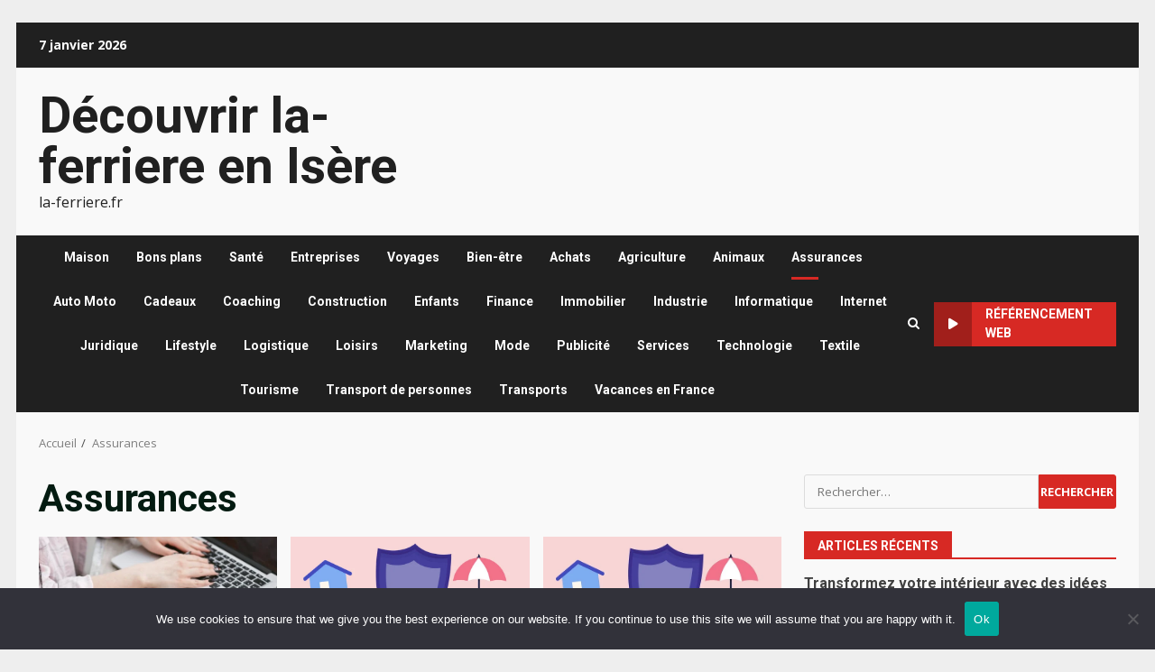

--- FILE ---
content_type: text/html; charset=UTF-8
request_url: https://la-ferriere.fr/category/assurances/
body_size: 25475
content:
<!doctype html>
<html lang="fr-FR">
<head>
    <meta charset="UTF-8">
    <meta name="viewport" content="width=device-width, initial-scale=1">
    <link rel="profile" href="https://gmpg.org/xfn/11">

    <meta name='robots' content='index, follow, max-image-preview:large, max-snippet:-1, max-video-preview:-1' />

	<!-- This site is optimized with the Yoast SEO plugin v26.6 - https://yoast.com/wordpress/plugins/seo/ -->
	<title>Archives des Assurances - Découvrir la-ferriere en Isère</title>
	<link rel="canonical" href="https://la-ferriere.fr/category/assurances/" />
	<meta property="og:locale" content="fr_FR" />
	<meta property="og:type" content="article" />
	<meta property="og:title" content="Archives des Assurances - Découvrir la-ferriere en Isère" />
	<meta property="og:url" content="https://la-ferriere.fr/category/assurances/" />
	<meta property="og:site_name" content="Découvrir la-ferriere en Isère" />
	<meta name="twitter:card" content="summary_large_image" />
	<script type="application/ld+json" class="yoast-schema-graph">{"@context":"https://schema.org","@graph":[{"@type":"CollectionPage","@id":"https://la-ferriere.fr/category/assurances/","url":"https://la-ferriere.fr/category/assurances/","name":"Archives des Assurances - Découvrir la-ferriere en Isère","isPartOf":{"@id":"https://la-ferriere.fr/#website"},"primaryImageOfPage":{"@id":"https://la-ferriere.fr/category/assurances/#primaryimage"},"image":{"@id":"https://la-ferriere.fr/category/assurances/#primaryimage"},"thumbnailUrl":"https://la-ferriere.fr/wp-content/uploads/2025/06/pexels-mikhail-nilov-7731373-1.jpg","breadcrumb":{"@id":"https://la-ferriere.fr/category/assurances/#breadcrumb"},"inLanguage":"fr-FR"},{"@type":"ImageObject","inLanguage":"fr-FR","@id":"https://la-ferriere.fr/category/assurances/#primaryimage","url":"https://la-ferriere.fr/wp-content/uploads/2025/06/pexels-mikhail-nilov-7731373-1.jpg","contentUrl":"https://la-ferriere.fr/wp-content/uploads/2025/06/pexels-mikhail-nilov-7731373-1.jpg","width":639,"height":426,"caption":"assurances décès"},{"@type":"BreadcrumbList","@id":"https://la-ferriere.fr/category/assurances/#breadcrumb","itemListElement":[{"@type":"ListItem","position":1,"name":"Accueil","item":"https://la-ferriere.fr/"},{"@type":"ListItem","position":2,"name":"Assurances"}]},{"@type":"WebSite","@id":"https://la-ferriere.fr/#website","url":"https://la-ferriere.fr/","name":"Découvrir la-ferriere en Isère","description":"la-ferriere.fr","potentialAction":[{"@type":"SearchAction","target":{"@type":"EntryPoint","urlTemplate":"https://la-ferriere.fr/?s={search_term_string}"},"query-input":{"@type":"PropertyValueSpecification","valueRequired":true,"valueName":"search_term_string"}}],"inLanguage":"fr-FR"}]}</script>
	<!-- / Yoast SEO plugin. -->


<link rel='dns-prefetch' href='//www.googletagmanager.com' />
<link rel='dns-prefetch' href='//fonts.googleapis.com' />
<link rel='dns-prefetch' href='//pagead2.googlesyndication.com' />
<link rel="alternate" type="application/rss+xml" title="Découvrir la-ferriere en Isère &raquo; Flux" href="https://la-ferriere.fr/feed/" />
<link rel="alternate" type="application/rss+xml" title="Découvrir la-ferriere en Isère &raquo; Flux des commentaires" href="https://la-ferriere.fr/comments/feed/" />
<link rel="alternate" type="application/rss+xml" title="Découvrir la-ferriere en Isère &raquo; Flux de la catégorie Assurances" href="https://la-ferriere.fr/category/assurances/feed/" />
<style id='wp-img-auto-sizes-contain-inline-css' type='text/css'>
img:is([sizes=auto i],[sizes^="auto," i]){contain-intrinsic-size:3000px 1500px}
/*# sourceURL=wp-img-auto-sizes-contain-inline-css */
</style>

<link rel='stylesheet' id='flex-posts-css' href='https://la-ferriere.fr/wp-content/plugins/flex-posts/public/css/flex-posts.min.css?ver=1.12.0' type='text/css' media='all' />
<style id='wp-emoji-styles-inline-css' type='text/css'>

	img.wp-smiley, img.emoji {
		display: inline !important;
		border: none !important;
		box-shadow: none !important;
		height: 1em !important;
		width: 1em !important;
		margin: 0 0.07em !important;
		vertical-align: -0.1em !important;
		background: none !important;
		padding: 0 !important;
	}
/*# sourceURL=wp-emoji-styles-inline-css */
</style>
<link rel='stylesheet' id='cookie-notice-front-css' href='https://la-ferriere.fr/wp-content/plugins/cookie-notice/css/front.min.css?ver=2.5.11' type='text/css' media='all' />
<link rel='stylesheet' id='rt-fontawsome-css' href='https://la-ferriere.fr/wp-content/plugins/the-post-grid/assets/vendor/font-awesome/css/font-awesome.min.css?ver=7.8.8' type='text/css' media='all' />
<link rel='stylesheet' id='rt-tpg-css' href='https://la-ferriere.fr/wp-content/plugins/the-post-grid/assets/css/thepostgrid.min.css?ver=7.8.8' type='text/css' media='all' />
<link rel='stylesheet' id='bootstrap-css' href='https://la-ferriere.fr/wp-content/themes/darknews/assets/bootstrap/css/bootstrap.min.css?ver=9cc02d37cbd6c6af94ea4c7b93d5be8e' type='text/css' media='all' />
<link rel='stylesheet' id='darknews-style-css' href='https://la-ferriere.fr/wp-content/themes/darknews/style.css?ver=9cc02d37cbd6c6af94ea4c7b93d5be8e' type='text/css' media='all' />
<style id='darknews-style-inline-css' type='text/css'>

                    body.aft-dark-mode #sidr,
            body.aft-dark-mode,
            body.aft-dark-mode #af-preloader {
            background-color: #000000;
            }
        
                    body.aft-default-mode #sidr,
            body.aft-default-mode #af-preloader {
            background-color: #eeeeee ;
            }
            body.aft-default-mode.custom-background,
            body.aft-default-mode {
            background-color: #eeeeee  ;
            }
        
                    .woocommerce #respond input#submit.disabled,
            .woocommerce #respond input#submit:disabled,
            .woocommerce #respond input#submit:disabled[disabled],
            .woocommerce a.button.disabled,
            .woocommerce a.button:disabled,
            .woocommerce a.button:disabled[disabled],
            .woocommerce button.button.disabled,
            .woocommerce button.button:disabled,
            .woocommerce button.button:disabled[disabled],
            .woocommerce input.button.disabled,
            .woocommerce input.button:disabled,
            .woocommerce input.button:disabled[disabled],
            .woocommerce #respond input#submit,
            .woocommerce a.button,
            .woocommerce button.button,
            .woocommerce input.button,
            .woocommerce #respond input#submit.alt,
            .woocommerce a.button.alt,
            .woocommerce button.button.alt,
            .woocommerce input.button.alt,

            .order-again .button:hover,
            .woocommerce a.button.add_to_cart_button:hover,
            .woocommerce-Address .edit:hover,
            .woocommerce-Button:hover,
            .wc-block-components-button:hover,
            .woocommerce #respond input#submit.alt:hover,
            .woocommerce a.button.alt:hover,
            .woocommerce button.button.alt:hover,
            .woocommerce input.button.alt:hover,
            .woocommerce-active a.added_to_cart :hover,
            .woocommerce a.added_to_cart:hover,
            body.aft-default-mode .entry-content a.wc-block-components-button,
            body .wc-block-components-button,
            .woocommerce-account .addresses .title .edit,

            .wc-block-checkout .wp-block-button__link,
            :root .wc-block-featured-product__link :where(.wp-element-button, .wp-block-button__link),
            :root .wc-block-featured-category__link :where(.wp-element-button, .wp-block-button__link),
            .woocommerce-notices-wrapper .button,
            .wc-block-grid .wp-block-button__link,
            .wp-block-button.wc-block-components-product-button .wp-block-button__link,
            .wc-block-grid__product-add-to-cart.wp-block-button .wp-block-button__link,
            button.wc-block-mini-cart__button,
            .woocommerce ul.products li.product .button:hover,

            .widget-title-fill-and-border .wp-block-search__label,
            .widget-title-fill-and-no-border .wp-block-search__label,
            .widget-title-fill-and-border .wp-block-group .wp-block-heading,
            .widget-title-fill-and-no-border .wp-block-group .wp-block-heading,

            .widget-title-fill-and-border .wp_post_author_widget .widget-title .header-after,
            .widget-title-fill-and-no-border .wp_post_author_widget .widget-title .header-after,

            footer .aft-small-social-menu ul li a:hover,
            header .top-header .aft-small-social-menu ul li a:hover,
            .darknews_author_info_widget .aft-small-social-menu ul li a:hover,
            footer .aft-small-social-menu ul li a:hover,
            body.widget-title-border-center .widget-title .heading-line-before,
            body.widget-title-border-bottom .header-after1 .heading-line-before,
            body.widget-title-border-bottom .widget-title .heading-line-before,
            body .af-cat-widget-carousel a.darknews-categories.category-color-1,
            .widget-title-fill-and-no-border .widget-title .heading-line,
            .widget-title-fill-and-border .widget-title .heading-line,
            .widget-title-border-bottom .wp-block-search__label::before,
            .widget-title-border-bottom .wp-block-group .wp-block-heading::before,
            .widget-title-border-bottom .wp_post_author_widget .widget-title .header-after::before,
            .widget-title-border-center .wp-block-search__label::before,
            .widget-title-border-center .wp-block-group .wp-block-heading::before,
            .widget-title-border-center .wp_post_author_widget .widget-title .heading-line-before,
            .widget-title-border-center .wp_post_author_widget .widget-title .header-after::before,

            .aft-posts-tabs-panel .nav-tabs>li>a.active,
            .aft-main-banner-wrapper .widget-title .heading-line,
            a.sidr-class-sidr-button-close,
            .aft-default-mode .entry-content button.button:hover,
            .aft-default-mode .entry-content a.button:hover,
            .aft-dark-mode .entry-content button.button:hover,
            .aft-dark-mode .entry-content a.button:hover,

            .widget-title-fill-and-border .wp-block-search__label::before,
            .widget-title-fill-and-border .wp-block-group .wp-block-heading::before,

            body.aft-dark-mode .is-style-fill a.wp-block-button__link:not(.has-text-color),
            body.aft-default-mode .is-style-fill a.wp-block-button__link:not(.has-text-color),

            body.aft-dark-mode input[type="button"],
            body.aft-dark-mode input[type="reset"],
            body.aft-dark-mode input[type="submit"],
            body.aft-dark-mode .inner-suscribe input[type=submit],
            body.aft-default-mode input[type="button"],
            body.aft-default-mode input[type="reset"],
            body.aft-default-mode input[type="submit"],
            .wp-block-search__button,
            body.aft-default-mode .inner-suscribe input[type=submit],
            .af-youtube-slider .af-video-wrap .af-bg-play i,
            .af-youtube-video-list .entry-header-yt-video-wrapper .af-yt-video-play i,
            body .btn-style1 a:visited,
            body .btn-style1 a,
            body .darknews-pagination .nav-links .page-numbers.current,
            body #scroll-up,
            .aft-readmore-wrapper a.aft-readmore:hover,
            body.aft-dark-mode .aft-readmore-wrapper a.aft-readmore:hover,
            footer.site-footer .aft-readmore-wrapper a.aft-readmore:hover,
            .aft-readmore-wrapper a.aft-readmore:hover,
            .read-img .trending-no,
            body .trending-posts-vertical .trending-no{
            background-color: #d72924 ;
            }

            .grid-design-texts-over-image .aft-readmore-wrapper a.aft-readmore:hover,
            .aft-readmore-wrapper a.aft-readmore:hover,
            body.aft-dark-mode .aft-readmore-wrapper a.aft-readmore:hover,
            body.aft-default-mode .aft-readmore-wrapper a.aft-readmore:hover,

            body.single .entry-header .aft-post-excerpt-and-meta .post-excerpt,
            .aft-posts-tabs-panel .nav-tabs,
            .widget-title-fill-and-border .widget-title,
            body.aft-dark-mode.single span.tags-links a:hover,
            .darknews-pagination .nav-links .page-numbers.current,
            .aft-readmore-wrapper a.aft-readmore:hover,
            p.awpa-more-posts a:hover{
            border-color: #d72924 ;
            }
            .woocommerce div.product .woocommerce-tabs ul.tabs li.active,
            body.aft-dark-mode .is-style-outline a.wp-block-button__link:not(.has-text-color),
            body.aft-default-mode .is-style-outline a.wp-block-button__link:not(.has-text-color),
            .wp-post-author-meta .wp-post-author-meta-more-posts a.awpa-more-posts:hover{
            border-color: #d72924 ;
            }
            #scroll-up::after,
            .aft-dark-mode #loader,
            .aft-default-mode #loader {
            border-bottom-color: #d72924 ;
            }
            body.aft-default-mode .woocommerce-loop-product__title:hover,
            body.aft-dark-mode .woocommerce-loop-product__title:hover,
            body.aft-dark-mode .is-style-outline a.wp-block-button__link:not(.has-text-color),
            body.aft-default-mode .is-style-outline a.wp-block-button__link:not(.has-text-color),
            body.aft-default-mode #secondary .darknews-widget ol[class*="wp-block-"] a:hover,
            body.aft-default-mode #secondary .darknews-widget ul[class*="wp-block-"] a:hover,
            body.aft-dark-mode #secondary .darknews-widget ol[class*="wp-block-"] a:hover,
            body.aft-dark-mode #secondary .darknews-widget ul[class*="wp-block-"] a:hover,
            .widget_text a ,
            body.aft-default-mode .sidebar-area .wp-block-tag-cloud a:hover,
            body.aft-default-mode .site-footer .wp-block-tag-cloud a:hover,
            body.aft-default-mode .site-footer .tagcloud a:hover,
            .wp_post_author_widget .wp-post-author-meta .awpa-display-name a:hover,
            body.aft-dark-mode .sidebar-area .wp-block-tag-cloud a:hover,
            body.aft-dark-mode .site-footer .wp-block-tag-cloud a:hover,
            body.aft-dark-mode .site-footer .tagcloud a:hover,
            .wp-post-author-meta .wp-post-author-meta-more-posts a.awpa-more-posts:hover,
            body.aft-default-mode .af-breadcrumbs a:hover,
            body.aft-dark-mode .af-breadcrumbs a:hover,
            .aft-default-mode .site-footer .wp-calendar-nav a,
            body.aft-dark-mode .wp-calendar-nav a,
            body p.logged-in-as a,
            a, a:visited, a:hover, a:focus, a:active,
            span.posted_in a:hover,span.tagged_as a:hover ,
            body.aft-default-mode .wp-post-author-meta .awpa-display-name a:hover,
            body.aft-default-mode .tagcloud a:hover,
            body.aft-default-mode.single span.tags-links a:hover,
            body.aft-default-mode p.awpa-more-posts a:hover,
            body.aft-default-mode p.awpa-website a:hover ,
            body.aft-default-mode .widget ul.menu >li a:hover,
            body.aft-default-mode .nav-links a:hover,
            body.aft-default-mode ul.trail-items li a:hover,
            body.aft-dark-mode .wp-post-author-meta .awpa-display-name a:hover,
            body.aft-dark-mode .tagcloud a:hover,
            body.aft-dark-mode.single span.tags-links a:hover,
            body.aft-dark-mode p.awpa-more-posts a:hover,
            body.aft-dark-mode p.awpa-website a:hover ,
            body.aft-dark-mode .widget ul.menu >li a:hover,
            body.aft-dark-mode .nav-links a:hover,
            body.aft-dark-mode ul.trail-items li a:hover,
            .site-footer .secondary-footer a:hover,
            body.aft-default-mode .comment-meta a:hover,
            body.aft-dark-mode .comment-meta a:hover,
            body.aft-default-mode .fn a:hover,
            body.aft-dark-mode .fn a:hover,
            body.aft-dark-mode .entry-content a:hover,
            body.aft-dark-mode .entry-content > [class*="wp-block-"] a:not(.has-text-color):hover,
            body.aft-dark-mode .entry-content > ol a:hover,
            body.aft-dark-mode .entry-content > ul a:hover,
            body.aft-dark-mode .entry-content > p a:hover,
            body.aft-default-mode .entry-content a:hover,
            body.aft-default-mode .entry-content > [class*="wp-block-"] a:not(.has-text-color):hover,
            body.aft-default-mode .entry-content > ol a:hover,
            body.aft-default-mode .entry-content > ul a:hover,
            body.aft-default-mode .entry-content > p a:hover,
            .comment-metadata a{
            color:#d72924 ;
            }

            @media only screen and (min-width: 992px){
            body.aft-default-mode .darknews-header .main-navigation .menu-desktop > ul > li:hover > a:before,
            body.aft-default-mode .darknews-header .main-navigation .menu-desktop > ul > li.current-menu-item > a:before {
            background-color: #d72924 ;
            }
            }
        
                    .woocommerce-product-search button[type="submit"], input.search-submit{
            background-color: #d72924 ;
            }
            #wp-calendar tbody td a,
            body.aft-dark-mode #wp-calendar tbody td#today,
            body.aft-default-mode #wp-calendar tbody td#today,
            body .entry-content > [class*="wp-block-"] a:not(.has-text-color),
            body .entry-content > ul a, body .entry-content > ul a:visited,
            body .entry-content > ol a, body .entry-content > ol a:visited,
            body .entry-content > p a, body .entry-content > p a:visited
            {
            color: #d72924 ;
            }
            .woocommerce-product-search button[type="submit"], input.search-submit,
            body.single span.tags-links a:hover{
            border-color: #d72924 ;
            }

            @media only screen and (min-width: 993px){
            .main-navigation .menu-desktop > li.current-menu-item::after,
            .main-navigation .menu-desktop > ul > li.current-menu-item::after,
            .main-navigation .menu-desktop > li::after, .main-navigation .menu-desktop > ul > li::after{
            background-color: #d72924 ;
            }
            }
        

                    .site-title {
            font-family: Roboto;
            }
        
                    body,
            button,
            input,
            select,
            optgroup,
            .cat-links li a,
            .min-read,
            .af-social-contacts .social-widget-menu .screen-reader-text,
            textarea {
            font-family: Open Sans;
            }
        
                    .wp-block-search__label,
            div.custom-menu-link > a,
            .aft-main-banner-wrapper .nav-tabs>li>a,
            .aft-posts-tabs-panel .nav-tabs>li>a,
            .exclusive-posts .exclusive-now span,
            .aft-posts-tabs-panel .nav-tabs>li>a,
            .nav-tabs>li,
            .widget ul ul li,
            .widget ul.menu >li ,
            .widget > ul > li,
            .main-navigation ul li a,
            h1, h2, h3, h4, h5, h6 {
            font-family: Roboto;
            }
        
        .elementor-page .elementor-section.elementor-section-full_width > .elementor-container,
        .elementor-page .elementor-section.elementor-section-boxed > .elementor-container,
        .elementor-default .elementor-section.elementor-section-full_width > .elementor-container,
        .elementor-default .elementor-section.elementor-section-boxed > .elementor-container{
        max-width: 1244px;
        }
        @media screen and (min-width: 1360px){
        .af-full-layout.elementor-page .elementor-section.elementor-section-full_width > .elementor-container,
        .af-full-layout.elementor-page .elementor-section.elementor-section-boxed > .elementor-container,
        .af-full-layout.elementor-default .elementor-section.elementor-section-full_width > .elementor-container,
        .af-full-layout.elementor-default .elementor-section.elementor-section-boxed > .elementor-container{
        max-width: 1920px;
        }
        }
        .full-width-content .elementor-section-stretched,
        .align-content-left .elementor-section-stretched,
        .align-content-right .elementor-section-stretched {
        max-width: 100%;
        left: 0 !important;
        }

/*# sourceURL=darknews-style-inline-css */
</style>
<link rel='stylesheet' id='newsnal-css' href='https://la-ferriere.fr/wp-content/themes/newsnal/style.css?ver=1.0.3' type='text/css' media='all' />
<link rel='stylesheet' id='aft-icons-css' href='https://la-ferriere.fr/wp-content/themes/darknews/assets/icons/style.css?ver=9cc02d37cbd6c6af94ea4c7b93d5be8e' type='text/css' media='all' />
<link rel='stylesheet' id='slick-css-css' href='https://la-ferriere.fr/wp-content/themes/darknews/assets/slick/css/slick.min.css?ver=9cc02d37cbd6c6af94ea4c7b93d5be8e' type='text/css' media='all' />
<link rel='stylesheet' id='sidr-css' href='https://la-ferriere.fr/wp-content/themes/darknews/assets/sidr/css/jquery.sidr.dark.css?ver=9cc02d37cbd6c6af94ea4c7b93d5be8e' type='text/css' media='all' />
<link rel='stylesheet' id='magnific-popup-css' href='https://la-ferriere.fr/wp-content/themes/darknews/assets/magnific-popup/magnific-popup.css?ver=9cc02d37cbd6c6af94ea4c7b93d5be8e' type='text/css' media='all' />
<link rel='stylesheet' id='darknews-google-fonts-css' href='https://fonts.googleapis.com/css?family=Roboto:100,300,400,500,700|Open%20Sans:400,400italic,600,700|Roboto:100,300,400,500,700&#038;subset=latin,latin-ext' type='text/css' media='all' />
<script type="text/javascript" id="cookie-notice-front-js-before">
/* <![CDATA[ */
var cnArgs = {"ajaxUrl":"https:\/\/la-ferriere.fr\/wp-admin\/admin-ajax.php","nonce":"625b95cdd5","hideEffect":"fade","position":"bottom","onScroll":false,"onScrollOffset":100,"onClick":false,"cookieName":"cookie_notice_accepted","cookieTime":2592000,"cookieTimeRejected":2592000,"globalCookie":false,"redirection":false,"cache":true,"revokeCookies":false,"revokeCookiesOpt":"automatic"};

//# sourceURL=cookie-notice-front-js-before
/* ]]> */
</script>
<script type="text/javascript" src="https://la-ferriere.fr/wp-content/plugins/cookie-notice/js/front.min.js?ver=2.5.11" id="cookie-notice-front-js"></script>
<script type="text/javascript" src="https://la-ferriere.fr/wp-includes/js/jquery/jquery.min.js?ver=3.7.1" id="jquery-core-js"></script>
<script type="text/javascript" src="https://la-ferriere.fr/wp-includes/js/jquery/jquery-migrate.min.js?ver=3.4.1" id="jquery-migrate-js"></script>

<!-- Extrait de code de la balise Google (gtag.js) ajouté par Site Kit -->
<!-- Extrait Google Analytics ajouté par Site Kit -->
<script type="text/javascript" src="https://www.googletagmanager.com/gtag/js?id=G-ECFW2BSHX2" id="google_gtagjs-js" async></script>
<script type="text/javascript" id="google_gtagjs-js-after">
/* <![CDATA[ */
window.dataLayer = window.dataLayer || [];function gtag(){dataLayer.push(arguments);}
gtag("set","linker",{"domains":["la-ferriere.fr"]});
gtag("js", new Date());
gtag("set", "developer_id.dZTNiMT", true);
gtag("config", "G-ECFW2BSHX2");
//# sourceURL=google_gtagjs-js-after
/* ]]> */
</script>
<link rel="https://api.w.org/" href="https://la-ferriere.fr/wp-json/" /><link rel="alternate" title="JSON" type="application/json" href="https://la-ferriere.fr/wp-json/wp/v2/categories/19" /><meta name="generator" content="Site Kit by Google 1.168.0" />        <style>
            :root {
                --tpg-primary-color: #0d6efd;
                --tpg-secondary-color: #0654c4;
                --tpg-primary-light: #c4d0ff
            }

                    </style>
		
<!-- Balises Meta Google AdSense ajoutées par Site Kit -->
<meta name="google-adsense-platform-account" content="ca-host-pub-2644536267352236">
<meta name="google-adsense-platform-domain" content="sitekit.withgoogle.com">
<!-- Fin des balises Meta End Google AdSense ajoutées par Site Kit -->
<style type="text/css">.recentcomments a{display:inline !important;padding:0 !important;margin:0 !important;}</style>        <style type="text/css">
                        .site-title a,
            .site-header .site-branding .site-title a:visited,
            .site-header .site-branding .site-title a:hover,
            .site-description {
                color: #202020;
            }

            .header-layout-3 .site-header .site-branding .site-title,
            .site-branding .site-title {
                font-size: 56px;
            }

            @media only screen and (max-width: 640px) {
                .site-branding .site-title {
                    font-size: 40px;

                }
              }   

           @media only screen and (max-width: 375px) {
                    .site-branding .site-title {
                        font-size: 32px;

                    }
                }

            

        </style>
        
<!-- Extrait Google AdSense ajouté par Site Kit -->
<script type="text/javascript" async="async" src="https://pagead2.googlesyndication.com/pagead/js/adsbygoogle.js?client=ca-pub-9452625998653244&amp;host=ca-host-pub-2644536267352236" crossorigin="anonymous"></script>

<!-- End Google AdSense snippet added by Site Kit -->
<link rel="icon" href="https://la-ferriere.fr/wp-content/uploads/2019/04/cropped-fleurs02_200x0-32x32.jpg" sizes="32x32" />
<link rel="icon" href="https://la-ferriere.fr/wp-content/uploads/2019/04/cropped-fleurs02_200x0-192x192.jpg" sizes="192x192" />
<link rel="apple-touch-icon" href="https://la-ferriere.fr/wp-content/uploads/2019/04/cropped-fleurs02_200x0-180x180.jpg" />
<meta name="msapplication-TileImage" content="https://la-ferriere.fr/wp-content/uploads/2019/04/cropped-fleurs02_200x0-270x270.jpg" />
<style id='wp-block-heading-inline-css' type='text/css'>
h1:where(.wp-block-heading).has-background,h2:where(.wp-block-heading).has-background,h3:where(.wp-block-heading).has-background,h4:where(.wp-block-heading).has-background,h5:where(.wp-block-heading).has-background,h6:where(.wp-block-heading).has-background{padding:1.25em 2.375em}h1.has-text-align-left[style*=writing-mode]:where([style*=vertical-lr]),h1.has-text-align-right[style*=writing-mode]:where([style*=vertical-rl]),h2.has-text-align-left[style*=writing-mode]:where([style*=vertical-lr]),h2.has-text-align-right[style*=writing-mode]:where([style*=vertical-rl]),h3.has-text-align-left[style*=writing-mode]:where([style*=vertical-lr]),h3.has-text-align-right[style*=writing-mode]:where([style*=vertical-rl]),h4.has-text-align-left[style*=writing-mode]:where([style*=vertical-lr]),h4.has-text-align-right[style*=writing-mode]:where([style*=vertical-rl]),h5.has-text-align-left[style*=writing-mode]:where([style*=vertical-lr]),h5.has-text-align-right[style*=writing-mode]:where([style*=vertical-rl]),h6.has-text-align-left[style*=writing-mode]:where([style*=vertical-lr]),h6.has-text-align-right[style*=writing-mode]:where([style*=vertical-rl]){rotate:180deg}
/*# sourceURL=https://la-ferriere.fr/wp-includes/blocks/heading/style.min.css */
</style>
<style id='wp-block-paragraph-inline-css' type='text/css'>
.is-small-text{font-size:.875em}.is-regular-text{font-size:1em}.is-large-text{font-size:2.25em}.is-larger-text{font-size:3em}.has-drop-cap:not(:focus):first-letter{float:left;font-size:8.4em;font-style:normal;font-weight:100;line-height:.68;margin:.05em .1em 0 0;text-transform:uppercase}body.rtl .has-drop-cap:not(:focus):first-letter{float:none;margin-left:.1em}p.has-drop-cap.has-background{overflow:hidden}:root :where(p.has-background){padding:1.25em 2.375em}:where(p.has-text-color:not(.has-link-color)) a{color:inherit}p.has-text-align-left[style*="writing-mode:vertical-lr"],p.has-text-align-right[style*="writing-mode:vertical-rl"]{rotate:180deg}
/*# sourceURL=https://la-ferriere.fr/wp-includes/blocks/paragraph/style.min.css */
</style>
<style id='global-styles-inline-css' type='text/css'>
:root{--wp--preset--aspect-ratio--square: 1;--wp--preset--aspect-ratio--4-3: 4/3;--wp--preset--aspect-ratio--3-4: 3/4;--wp--preset--aspect-ratio--3-2: 3/2;--wp--preset--aspect-ratio--2-3: 2/3;--wp--preset--aspect-ratio--16-9: 16/9;--wp--preset--aspect-ratio--9-16: 9/16;--wp--preset--color--black: #000000;--wp--preset--color--cyan-bluish-gray: #abb8c3;--wp--preset--color--white: #ffffff;--wp--preset--color--pale-pink: #f78da7;--wp--preset--color--vivid-red: #cf2e2e;--wp--preset--color--luminous-vivid-orange: #ff6900;--wp--preset--color--luminous-vivid-amber: #fcb900;--wp--preset--color--light-green-cyan: #7bdcb5;--wp--preset--color--vivid-green-cyan: #00d084;--wp--preset--color--pale-cyan-blue: #8ed1fc;--wp--preset--color--vivid-cyan-blue: #0693e3;--wp--preset--color--vivid-purple: #9b51e0;--wp--preset--gradient--vivid-cyan-blue-to-vivid-purple: linear-gradient(135deg,rgb(6,147,227) 0%,rgb(155,81,224) 100%);--wp--preset--gradient--light-green-cyan-to-vivid-green-cyan: linear-gradient(135deg,rgb(122,220,180) 0%,rgb(0,208,130) 100%);--wp--preset--gradient--luminous-vivid-amber-to-luminous-vivid-orange: linear-gradient(135deg,rgb(252,185,0) 0%,rgb(255,105,0) 100%);--wp--preset--gradient--luminous-vivid-orange-to-vivid-red: linear-gradient(135deg,rgb(255,105,0) 0%,rgb(207,46,46) 100%);--wp--preset--gradient--very-light-gray-to-cyan-bluish-gray: linear-gradient(135deg,rgb(238,238,238) 0%,rgb(169,184,195) 100%);--wp--preset--gradient--cool-to-warm-spectrum: linear-gradient(135deg,rgb(74,234,220) 0%,rgb(151,120,209) 20%,rgb(207,42,186) 40%,rgb(238,44,130) 60%,rgb(251,105,98) 80%,rgb(254,248,76) 100%);--wp--preset--gradient--blush-light-purple: linear-gradient(135deg,rgb(255,206,236) 0%,rgb(152,150,240) 100%);--wp--preset--gradient--blush-bordeaux: linear-gradient(135deg,rgb(254,205,165) 0%,rgb(254,45,45) 50%,rgb(107,0,62) 100%);--wp--preset--gradient--luminous-dusk: linear-gradient(135deg,rgb(255,203,112) 0%,rgb(199,81,192) 50%,rgb(65,88,208) 100%);--wp--preset--gradient--pale-ocean: linear-gradient(135deg,rgb(255,245,203) 0%,rgb(182,227,212) 50%,rgb(51,167,181) 100%);--wp--preset--gradient--electric-grass: linear-gradient(135deg,rgb(202,248,128) 0%,rgb(113,206,126) 100%);--wp--preset--gradient--midnight: linear-gradient(135deg,rgb(2,3,129) 0%,rgb(40,116,252) 100%);--wp--preset--font-size--small: 13px;--wp--preset--font-size--medium: 20px;--wp--preset--font-size--large: 36px;--wp--preset--font-size--x-large: 42px;--wp--preset--spacing--20: 0.44rem;--wp--preset--spacing--30: 0.67rem;--wp--preset--spacing--40: 1rem;--wp--preset--spacing--50: 1.5rem;--wp--preset--spacing--60: 2.25rem;--wp--preset--spacing--70: 3.38rem;--wp--preset--spacing--80: 5.06rem;--wp--preset--shadow--natural: 6px 6px 9px rgba(0, 0, 0, 0.2);--wp--preset--shadow--deep: 12px 12px 50px rgba(0, 0, 0, 0.4);--wp--preset--shadow--sharp: 6px 6px 0px rgba(0, 0, 0, 0.2);--wp--preset--shadow--outlined: 6px 6px 0px -3px rgb(255, 255, 255), 6px 6px rgb(0, 0, 0);--wp--preset--shadow--crisp: 6px 6px 0px rgb(0, 0, 0);}:root { --wp--style--global--content-size: 824px;--wp--style--global--wide-size: 1244px; }:where(body) { margin: 0; }.wp-site-blocks > .alignleft { float: left; margin-right: 2em; }.wp-site-blocks > .alignright { float: right; margin-left: 2em; }.wp-site-blocks > .aligncenter { justify-content: center; margin-left: auto; margin-right: auto; }:where(.wp-site-blocks) > * { margin-block-start: 24px; margin-block-end: 0; }:where(.wp-site-blocks) > :first-child { margin-block-start: 0; }:where(.wp-site-blocks) > :last-child { margin-block-end: 0; }:root { --wp--style--block-gap: 24px; }:root :where(.is-layout-flow) > :first-child{margin-block-start: 0;}:root :where(.is-layout-flow) > :last-child{margin-block-end: 0;}:root :where(.is-layout-flow) > *{margin-block-start: 24px;margin-block-end: 0;}:root :where(.is-layout-constrained) > :first-child{margin-block-start: 0;}:root :where(.is-layout-constrained) > :last-child{margin-block-end: 0;}:root :where(.is-layout-constrained) > *{margin-block-start: 24px;margin-block-end: 0;}:root :where(.is-layout-flex){gap: 24px;}:root :where(.is-layout-grid){gap: 24px;}.is-layout-flow > .alignleft{float: left;margin-inline-start: 0;margin-inline-end: 2em;}.is-layout-flow > .alignright{float: right;margin-inline-start: 2em;margin-inline-end: 0;}.is-layout-flow > .aligncenter{margin-left: auto !important;margin-right: auto !important;}.is-layout-constrained > .alignleft{float: left;margin-inline-start: 0;margin-inline-end: 2em;}.is-layout-constrained > .alignright{float: right;margin-inline-start: 2em;margin-inline-end: 0;}.is-layout-constrained > .aligncenter{margin-left: auto !important;margin-right: auto !important;}.is-layout-constrained > :where(:not(.alignleft):not(.alignright):not(.alignfull)){max-width: var(--wp--style--global--content-size);margin-left: auto !important;margin-right: auto !important;}.is-layout-constrained > .alignwide{max-width: var(--wp--style--global--wide-size);}body .is-layout-flex{display: flex;}.is-layout-flex{flex-wrap: wrap;align-items: center;}.is-layout-flex > :is(*, div){margin: 0;}body .is-layout-grid{display: grid;}.is-layout-grid > :is(*, div){margin: 0;}body{padding-top: 0px;padding-right: 0px;padding-bottom: 0px;padding-left: 0px;}a:where(:not(.wp-element-button)){text-decoration: none;}:root :where(.wp-element-button, .wp-block-button__link){background-color: #32373c;border-radius: 0;border-width: 0;color: #fff;font-family: inherit;font-size: inherit;font-style: inherit;font-weight: inherit;letter-spacing: inherit;line-height: inherit;padding-top: calc(0.667em + 2px);padding-right: calc(1.333em + 2px);padding-bottom: calc(0.667em + 2px);padding-left: calc(1.333em + 2px);text-decoration: none;text-transform: inherit;}.has-black-color{color: var(--wp--preset--color--black) !important;}.has-cyan-bluish-gray-color{color: var(--wp--preset--color--cyan-bluish-gray) !important;}.has-white-color{color: var(--wp--preset--color--white) !important;}.has-pale-pink-color{color: var(--wp--preset--color--pale-pink) !important;}.has-vivid-red-color{color: var(--wp--preset--color--vivid-red) !important;}.has-luminous-vivid-orange-color{color: var(--wp--preset--color--luminous-vivid-orange) !important;}.has-luminous-vivid-amber-color{color: var(--wp--preset--color--luminous-vivid-amber) !important;}.has-light-green-cyan-color{color: var(--wp--preset--color--light-green-cyan) !important;}.has-vivid-green-cyan-color{color: var(--wp--preset--color--vivid-green-cyan) !important;}.has-pale-cyan-blue-color{color: var(--wp--preset--color--pale-cyan-blue) !important;}.has-vivid-cyan-blue-color{color: var(--wp--preset--color--vivid-cyan-blue) !important;}.has-vivid-purple-color{color: var(--wp--preset--color--vivid-purple) !important;}.has-black-background-color{background-color: var(--wp--preset--color--black) !important;}.has-cyan-bluish-gray-background-color{background-color: var(--wp--preset--color--cyan-bluish-gray) !important;}.has-white-background-color{background-color: var(--wp--preset--color--white) !important;}.has-pale-pink-background-color{background-color: var(--wp--preset--color--pale-pink) !important;}.has-vivid-red-background-color{background-color: var(--wp--preset--color--vivid-red) !important;}.has-luminous-vivid-orange-background-color{background-color: var(--wp--preset--color--luminous-vivid-orange) !important;}.has-luminous-vivid-amber-background-color{background-color: var(--wp--preset--color--luminous-vivid-amber) !important;}.has-light-green-cyan-background-color{background-color: var(--wp--preset--color--light-green-cyan) !important;}.has-vivid-green-cyan-background-color{background-color: var(--wp--preset--color--vivid-green-cyan) !important;}.has-pale-cyan-blue-background-color{background-color: var(--wp--preset--color--pale-cyan-blue) !important;}.has-vivid-cyan-blue-background-color{background-color: var(--wp--preset--color--vivid-cyan-blue) !important;}.has-vivid-purple-background-color{background-color: var(--wp--preset--color--vivid-purple) !important;}.has-black-border-color{border-color: var(--wp--preset--color--black) !important;}.has-cyan-bluish-gray-border-color{border-color: var(--wp--preset--color--cyan-bluish-gray) !important;}.has-white-border-color{border-color: var(--wp--preset--color--white) !important;}.has-pale-pink-border-color{border-color: var(--wp--preset--color--pale-pink) !important;}.has-vivid-red-border-color{border-color: var(--wp--preset--color--vivid-red) !important;}.has-luminous-vivid-orange-border-color{border-color: var(--wp--preset--color--luminous-vivid-orange) !important;}.has-luminous-vivid-amber-border-color{border-color: var(--wp--preset--color--luminous-vivid-amber) !important;}.has-light-green-cyan-border-color{border-color: var(--wp--preset--color--light-green-cyan) !important;}.has-vivid-green-cyan-border-color{border-color: var(--wp--preset--color--vivid-green-cyan) !important;}.has-pale-cyan-blue-border-color{border-color: var(--wp--preset--color--pale-cyan-blue) !important;}.has-vivid-cyan-blue-border-color{border-color: var(--wp--preset--color--vivid-cyan-blue) !important;}.has-vivid-purple-border-color{border-color: var(--wp--preset--color--vivid-purple) !important;}.has-vivid-cyan-blue-to-vivid-purple-gradient-background{background: var(--wp--preset--gradient--vivid-cyan-blue-to-vivid-purple) !important;}.has-light-green-cyan-to-vivid-green-cyan-gradient-background{background: var(--wp--preset--gradient--light-green-cyan-to-vivid-green-cyan) !important;}.has-luminous-vivid-amber-to-luminous-vivid-orange-gradient-background{background: var(--wp--preset--gradient--luminous-vivid-amber-to-luminous-vivid-orange) !important;}.has-luminous-vivid-orange-to-vivid-red-gradient-background{background: var(--wp--preset--gradient--luminous-vivid-orange-to-vivid-red) !important;}.has-very-light-gray-to-cyan-bluish-gray-gradient-background{background: var(--wp--preset--gradient--very-light-gray-to-cyan-bluish-gray) !important;}.has-cool-to-warm-spectrum-gradient-background{background: var(--wp--preset--gradient--cool-to-warm-spectrum) !important;}.has-blush-light-purple-gradient-background{background: var(--wp--preset--gradient--blush-light-purple) !important;}.has-blush-bordeaux-gradient-background{background: var(--wp--preset--gradient--blush-bordeaux) !important;}.has-luminous-dusk-gradient-background{background: var(--wp--preset--gradient--luminous-dusk) !important;}.has-pale-ocean-gradient-background{background: var(--wp--preset--gradient--pale-ocean) !important;}.has-electric-grass-gradient-background{background: var(--wp--preset--gradient--electric-grass) !important;}.has-midnight-gradient-background{background: var(--wp--preset--gradient--midnight) !important;}.has-small-font-size{font-size: var(--wp--preset--font-size--small) !important;}.has-medium-font-size{font-size: var(--wp--preset--font-size--medium) !important;}.has-large-font-size{font-size: var(--wp--preset--font-size--large) !important;}.has-x-large-font-size{font-size: var(--wp--preset--font-size--x-large) !important;}
/*# sourceURL=global-styles-inline-css */
</style>
</head>

<body data-rsssl=1 class="archive category category-assurances category-19 wp-embed-responsive wp-theme-darknews wp-child-theme-newsnal cookies-not-set rttpg rttpg-7.8.8 radius-frontend rttpg-body-wrap rttpg-flaticon hfeed aft-default-mode aft-header-layout-default header-image-default widget-title-fill-and-border default-content-layout align-content-left af-boxed-layout aft-enable-top-bottom-gaps">

    <div id="af-preloader">
        <div id="loader-wrapper">
            <div id="loader">
            </div>
        </div>
    </div>

<div id="page" class="site af-whole-wrapper">
    <a class="skip-link screen-reader-text" href="#content">Aller au contenu</a>

    
    <header id="masthead" class="header-layout-default darknews-header">
        <div class="top-header">
    <div class="container-wrapper">
      <div class="top-bar-flex">
        <div class="top-bar-left col-2">
          <div class="date-bar-left">
                  <span class="topbar-date">
        7 janvier 2026      </span>
              </div>
        </div>
        <div class="top-bar-right col-2">
          <div class="aft-small-social-menu">
                            </div>
        </div>
      </div>
    </div>
  </div>
<div class="af-middle-header "
  data-background="">
  <div class="container-wrapper">
    <div class="af-middle-container">
      <div class="logo">
            <div class="site-branding">
              <p class="site-title font-family-1">
          <a href="https://la-ferriere.fr/" class="site-title-anchor"
            rel="home">Découvrir la-ferriere en Isère</a>
        </p>
      
              <p class="site-description">la-ferriere.fr</p>
          </div>

      </div>

      <div class="header-promotion">
              </div>

    </div>
  </div>
</div>
<div id="main-navigation-bar" class="af-bottom-header">
  <div class="container-wrapper">
    <div class="bottom-bar-flex">
      <div class="offcanvas-navigaiton">
                <div class="af-bottom-head-nav">
              <div class="navigation-container">
      <nav class="main-navigation clearfix">

        <button class="toggle-menu" aria-controls="primary-menu" aria-expanded="false">
          <span class="screen-reader-text">
            Menu principal          </span>
          <i class="ham"></i>
        </button>


        <div class="menu main-menu menu-desktop show-menu-border"><ul id="primary-menu" class="menu"><li id="menu-item-1887" class="menu-item menu-item-type-taxonomy menu-item-object-category menu-item-1887"><a href="https://la-ferriere.fr/category/maison/">Maison</a></li>
<li id="menu-item-1888" class="menu-item menu-item-type-taxonomy menu-item-object-category menu-item-1888"><a href="https://la-ferriere.fr/category/bons-plans/">Bons plans</a></li>
<li id="menu-item-1889" class="menu-item menu-item-type-taxonomy menu-item-object-category menu-item-1889"><a href="https://la-ferriere.fr/category/sante/">Santé</a></li>
<li id="menu-item-1890" class="menu-item menu-item-type-taxonomy menu-item-object-category menu-item-1890"><a href="https://la-ferriere.fr/category/entreprises/">Entreprises</a></li>
<li id="menu-item-1891" class="menu-item menu-item-type-taxonomy menu-item-object-category menu-item-1891"><a href="https://la-ferriere.fr/category/voyages-sejours/">Voyages</a></li>
<li id="menu-item-1892" class="menu-item menu-item-type-taxonomy menu-item-object-category menu-item-1892"><a href="https://la-ferriere.fr/category/bien-etre/">Bien-être</a></li>
<li id="menu-item-2673" class="menu-item menu-item-type-taxonomy menu-item-object-category menu-item-2673"><a href="https://la-ferriere.fr/category/achats/">Achats</a></li>
<li id="menu-item-2674" class="menu-item menu-item-type-taxonomy menu-item-object-category menu-item-2674"><a href="https://la-ferriere.fr/category/agriculture/">Agriculture</a></li>
<li id="menu-item-2675" class="menu-item menu-item-type-taxonomy menu-item-object-category menu-item-2675"><a href="https://la-ferriere.fr/category/animaux/">Animaux</a></li>
<li id="menu-item-2676" class="menu-item menu-item-type-taxonomy menu-item-object-category current-menu-item menu-item-2676"><a href="https://la-ferriere.fr/category/assurances/" aria-current="page">Assurances</a></li>
<li id="menu-item-2677" class="menu-item menu-item-type-taxonomy menu-item-object-category menu-item-2677"><a href="https://la-ferriere.fr/category/auto-moto/">Auto Moto</a></li>
<li id="menu-item-2678" class="menu-item menu-item-type-taxonomy menu-item-object-category menu-item-2678"><a href="https://la-ferriere.fr/category/cadeaux/">Cadeaux</a></li>
<li id="menu-item-2679" class="menu-item menu-item-type-taxonomy menu-item-object-category menu-item-2679"><a href="https://la-ferriere.fr/category/coaching/">Coaching</a></li>
<li id="menu-item-2680" class="menu-item menu-item-type-taxonomy menu-item-object-category menu-item-2680"><a href="https://la-ferriere.fr/category/construction/">Construction</a></li>
<li id="menu-item-2681" class="menu-item menu-item-type-taxonomy menu-item-object-category menu-item-2681"><a href="https://la-ferriere.fr/category/enfants/">Enfants</a></li>
<li id="menu-item-2682" class="menu-item menu-item-type-taxonomy menu-item-object-category menu-item-2682"><a href="https://la-ferriere.fr/category/finance/">Finance</a></li>
<li id="menu-item-2683" class="menu-item menu-item-type-taxonomy menu-item-object-category menu-item-2683"><a href="https://la-ferriere.fr/category/immobilier/">Immobilier</a></li>
<li id="menu-item-2684" class="menu-item menu-item-type-taxonomy menu-item-object-category menu-item-2684"><a href="https://la-ferriere.fr/category/industrie/">Industrie</a></li>
<li id="menu-item-2685" class="menu-item menu-item-type-taxonomy menu-item-object-category menu-item-2685"><a href="https://la-ferriere.fr/category/informatique/">Informatique</a></li>
<li id="menu-item-2686" class="menu-item menu-item-type-taxonomy menu-item-object-category menu-item-2686"><a href="https://la-ferriere.fr/category/internet/">Internet</a></li>
<li id="menu-item-2687" class="menu-item menu-item-type-taxonomy menu-item-object-category menu-item-2687"><a href="https://la-ferriere.fr/category/juridique/">Juridique</a></li>
<li id="menu-item-2688" class="menu-item menu-item-type-taxonomy menu-item-object-category menu-item-2688"><a href="https://la-ferriere.fr/category/lifestyle/">Lifestyle</a></li>
<li id="menu-item-2689" class="menu-item menu-item-type-taxonomy menu-item-object-category menu-item-2689"><a href="https://la-ferriere.fr/category/logistique/">Logistique</a></li>
<li id="menu-item-2690" class="menu-item menu-item-type-taxonomy menu-item-object-category menu-item-2690"><a href="https://la-ferriere.fr/category/loisirs/">Loisirs</a></li>
<li id="menu-item-2691" class="menu-item menu-item-type-taxonomy menu-item-object-category menu-item-2691"><a href="https://la-ferriere.fr/category/marketing/">Marketing</a></li>
<li id="menu-item-2692" class="menu-item menu-item-type-taxonomy menu-item-object-category menu-item-2692"><a href="https://la-ferriere.fr/category/mode/">Mode</a></li>
<li id="menu-item-2693" class="menu-item menu-item-type-taxonomy menu-item-object-category menu-item-2693"><a href="https://la-ferriere.fr/category/publicite/">Publicité</a></li>
<li id="menu-item-2694" class="menu-item menu-item-type-taxonomy menu-item-object-category menu-item-2694"><a href="https://la-ferriere.fr/category/services/">Services</a></li>
<li id="menu-item-2695" class="menu-item menu-item-type-taxonomy menu-item-object-category menu-item-2695"><a href="https://la-ferriere.fr/category/technologie/">Technologie</a></li>
<li id="menu-item-2696" class="menu-item menu-item-type-taxonomy menu-item-object-category menu-item-2696"><a href="https://la-ferriere.fr/category/textile/">Textile</a></li>
<li id="menu-item-2697" class="menu-item menu-item-type-taxonomy menu-item-object-category menu-item-2697"><a href="https://la-ferriere.fr/category/tourisme/">Tourisme</a></li>
<li id="menu-item-2698" class="menu-item menu-item-type-taxonomy menu-item-object-category menu-item-2698"><a href="https://la-ferriere.fr/category/transport-de-personnes/">Transport de personnes</a></li>
<li id="menu-item-2699" class="menu-item menu-item-type-taxonomy menu-item-object-category menu-item-2699"><a href="https://la-ferriere.fr/category/transports/">Transports</a></li>
<li id="menu-item-2700" class="menu-item menu-item-type-taxonomy menu-item-object-category menu-item-2700"><a href="https://la-ferriere.fr/category/vacances-en-france/">Vacances en France</a></li>
</ul></div>      </nav>
    </div>


          </div>
      </div>
      <div class="search-watch">
            <div class="af-search-wrap">
      <div class="search-overlay">
        <a href="#" title="Search" class="search-icon">
          <i class="fa fa-search"></i>
        </a>
        <div class="af-search-form">
          <form role="search" method="get" class="search-form" action="https://la-ferriere.fr/">
				<label>
					<span class="screen-reader-text">Rechercher :</span>
					<input type="search" class="search-field" placeholder="Rechercher…" value="" name="s" />
				</label>
				<input type="submit" class="search-submit" value="Rechercher" />
			</form>        </div>
      </div>
    </div>

                    <div class="custom-menu-link">
          <a href="https://seo-consulting.fr/">
                          <i class="fas fa-play" aria-hidden="true"></i>
                        Référencement web          </a>
        </div>
          
          </div>
    </div>
  </div>
</div>    </header>

    <!-- end slider-section -->
  
        <div id="content" class="container-wrapper">
            <div class="af-breadcrumbs font-family-1 color-pad">

      <div role="navigation" aria-label="Fil d’ariane" class="breadcrumb-trail breadcrumbs" itemprop="breadcrumb"><ul class="trail-items" itemscope itemtype="http://schema.org/BreadcrumbList"><meta name="numberOfItems" content="2" /><meta name="itemListOrder" content="Ascending" /><li itemprop="itemListElement" itemscope itemtype="http://schema.org/ListItem" class="trail-item trail-begin"><a href="https://la-ferriere.fr/" rel="home" itemprop="item"><span itemprop="name">Accueil</span></a><meta itemprop="position" content="1" /></li><li itemprop="itemListElement" itemscope itemtype="http://schema.org/ListItem" class="trail-item trail-end"><a href="https://la-ferriere.fr/category/assurances/" itemprop="item"><span itemprop="name">Assurances</span></a><meta itemprop="position" content="2" /></li></ul></div>
    </div>
  


    <div id="primary" class="content-area">
        <main id="main" class="site-main">

            
                <header class="header-title-wrapper1 entry-header-details">
                    <h1 class="page-title">Assurances</h1>                </header><!-- .header-title-wrapper -->
                        <div class="af-container-row aft-archive-wrapper darknews-customizer clearfix archive-layout-grid three-col-masonry">
        

        <article id="post-3252" class="af-sec-post latest-posts-grid col-3 float-l pad archive-layout-grid archive-image-default post-3252 post type-post status-publish format-standard has-post-thumbnail hentry category-assurances tag-assurances-deces"                 data-mh="archive-layout-grid">
            
<div class="archive-grid-post">
    
    <div class="pos-rel read-single color-pad clearfix af-cat-widget-carousel grid-design-default">
            <div class="read-img pos-rel read-bg-img">
        <a class="aft-post-image-link"
          href="https://la-ferriere.fr/limportance-des-assurances/" aria-label="L&rsquo;importance des assurances décès pour les entrepreneurs : en avez-vous vraiment besoin ?">L&rsquo;importance des assurances décès pour les entrepreneurs : en avez-vous vraiment besoin ?</a>
        <img width="639" height="426" src="https://la-ferriere.fr/wp-content/uploads/2025/06/pexels-mikhail-nilov-7731373-1.jpg" class="attachment-darknews-medium size-darknews-medium wp-post-image" alt="assurances décès" decoding="async" fetchpriority="high" srcset="https://la-ferriere.fr/wp-content/uploads/2025/06/pexels-mikhail-nilov-7731373-1.jpg 639w, https://la-ferriere.fr/wp-content/uploads/2025/06/pexels-mikhail-nilov-7731373-1-300x200.jpg 300w" sizes="(max-width: 639px) 100vw, 639px" />        <div class="post-format-and-min-read-wrap">
                    <span class="min-read">5 minutes de lecture</span>        </div>
                  <div class="category-min-read-wrap">
            <div class="read-categories">
              <ul class="cat-links"><li class="meta-category">
                             <a class="darknews-categories category-color-1" aria-label="Assurances" href="https://la-ferriere.fr/category/assurances/">
                                 Assurances
                             </a>
                        </li></ul>            </div>
          </div>
              </div>
      <div class="pad read-details color-tp-pad">
                          <div class="read-title">
            <h4>
              <a href="https://la-ferriere.fr/limportance-des-assurances/" aria-label="L&rsquo;importance des assurances décès pour les entrepreneurs : en avez-vous vraiment besoin ?">L&rsquo;importance des assurances décès pour les entrepreneurs : en avez-vous vraiment besoin ?</a>
            </h4>
          </div>
          <div class="post-item-metadata entry-meta">
            

      <span class="author-links">
                  <span class="item-metadata posts-author byline">

                          <i class="far fa-user-circle"></i>
                            <a href="#">
                                    Marise                </a>
       
          </span>
        

                  <span class="item-metadata posts-date">
            <i class="far fa-clock" aria-hidden="true"></i>
            2 juin 2025          </span>
        
      </span>
              <span class="aft-comment-view-share">
      </span>
            </div>
        
                  <div class="post-description">
            Dans un paysage économique en constante évolution, les entrepreneurs sont souvent confrontés à des risques imprévus, parmi...<div class="aft-readmore-wrapper"><a href="https://la-ferriere.fr/limportance-des-assurances/" class="aft-readmore">Lire la suite</a></div>          </div>
              </div>
    </div>


    </div>








        </article>
    
        

        <article id="post-2130" class="af-sec-post latest-posts-grid col-3 float-l pad archive-layout-grid archive-image-default post-2130 post type-post status-publish format-standard has-post-thumbnail hentry category-assurances tag-assurance-vie tag-gestion tag-produit-depargne"                 data-mh="archive-layout-grid">
            
<div class="archive-grid-post">
    
    <div class="pos-rel read-single color-pad clearfix af-cat-widget-carousel grid-design-default">
            <div class="read-img pos-rel read-bg-img">
        <a class="aft-post-image-link"
          href="https://la-ferriere.fr/lassurance-vie-pour-garantir-votre-securite-financiere-sur-le-long-terme/" aria-label="L&rsquo;assurance vie pour garantir votre sécurité financière sur le long terme">L&rsquo;assurance vie pour garantir votre sécurité financière sur le long terme</a>
        <img width="663" height="530" src="https://la-ferriere.fr/wp-content/uploads/2024/01/assurance-vie-scaled.jpg" class="attachment-darknews-medium size-darknews-medium wp-post-image" alt="Protégez votre avenir financier avec l&#039;assurance vie sur le long terme" decoding="async" srcset="https://la-ferriere.fr/wp-content/uploads/2024/01/assurance-vie-scaled.jpg 2560w, https://la-ferriere.fr/wp-content/uploads/2024/01/assurance-vie-300x240.jpg 300w, https://la-ferriere.fr/wp-content/uploads/2024/01/assurance-vie-1024x819.jpg 1024w, https://la-ferriere.fr/wp-content/uploads/2024/01/assurance-vie-768x615.jpg 768w, https://la-ferriere.fr/wp-content/uploads/2024/01/assurance-vie-1536x1229.jpg 1536w, https://la-ferriere.fr/wp-content/uploads/2024/01/assurance-vie-2048x1639.jpg 2048w" sizes="(max-width: 663px) 100vw, 663px" />        <div class="post-format-and-min-read-wrap">
                    <span class="min-read">4 minutes de lecture</span>        </div>
                  <div class="category-min-read-wrap">
            <div class="read-categories">
              <ul class="cat-links"><li class="meta-category">
                             <a class="darknews-categories category-color-1" aria-label="Assurances" href="https://la-ferriere.fr/category/assurances/">
                                 Assurances
                             </a>
                        </li></ul>            </div>
          </div>
              </div>
      <div class="pad read-details color-tp-pad">
                          <div class="read-title">
            <h4>
              <a href="https://la-ferriere.fr/lassurance-vie-pour-garantir-votre-securite-financiere-sur-le-long-terme/" aria-label="L&rsquo;assurance vie pour garantir votre sécurité financière sur le long terme">L&rsquo;assurance vie pour garantir votre sécurité financière sur le long terme</a>
            </h4>
          </div>
          <div class="post-item-metadata entry-meta">
            

      <span class="author-links">
                  <span class="item-metadata posts-author byline">

                          <i class="far fa-user-circle"></i>
                            <a href="#">
                                    aymen                </a>
       
          </span>
        

                  <span class="item-metadata posts-date">
            <i class="far fa-clock" aria-hidden="true"></i>
            18 janvier 2024          </span>
        
      </span>
              <span class="aft-comment-view-share">
      </span>
            </div>
        
                  <div class="post-description">
            Le produit d&rsquo;épargne qu&rsquo;est l&rsquo;assurance vie offre de nombreux avantages en termes de placements financiers. Cette solution permet non seulement...<div class="aft-readmore-wrapper"><a href="https://la-ferriere.fr/lassurance-vie-pour-garantir-votre-securite-financiere-sur-le-long-terme/" class="aft-readmore">Lire la suite</a></div>          </div>
              </div>
    </div>


    </div>








        </article>
    
        

        <article id="post-2126" class="af-sec-post latest-posts-grid col-3 float-l pad archive-layout-grid archive-image-default post-2126 post type-post status-publish format-standard has-post-thumbnail hentry category-assurances tag-assurance-vie"                 data-mh="archive-layout-grid">
            
<div class="archive-grid-post">
    
    <div class="pos-rel read-single color-pad clearfix af-cat-widget-carousel grid-design-default">
            <div class="read-img pos-rel read-bg-img">
        <a class="aft-post-image-link"
          href="https://la-ferriere.fr/lassurance-vie-garantir-securite-financiere/" aria-label="L&rsquo;assurance vie pour garantir votre sécurité financière sur le long terme">L&rsquo;assurance vie pour garantir votre sécurité financière sur le long terme</a>
        <img width="640" height="512" src="https://la-ferriere.fr/wp-content/uploads/2024/01/1.jpg" class="attachment-darknews-medium size-darknews-medium wp-post-image" alt="assurance vie" decoding="async" srcset="https://la-ferriere.fr/wp-content/uploads/2024/01/1.jpg 640w, https://la-ferriere.fr/wp-content/uploads/2024/01/1-300x240.jpg 300w" sizes="(max-width: 640px) 100vw, 640px" />        <div class="post-format-and-min-read-wrap">
                    <span class="min-read">4 minutes de lecture</span>        </div>
                  <div class="category-min-read-wrap">
            <div class="read-categories">
              <ul class="cat-links"><li class="meta-category">
                             <a class="darknews-categories category-color-1" aria-label="Assurances" href="https://la-ferriere.fr/category/assurances/">
                                 Assurances
                             </a>
                        </li></ul>            </div>
          </div>
              </div>
      <div class="pad read-details color-tp-pad">
                          <div class="read-title">
            <h4>
              <a href="https://la-ferriere.fr/lassurance-vie-garantir-securite-financiere/" aria-label="L&rsquo;assurance vie pour garantir votre sécurité financière sur le long terme">L&rsquo;assurance vie pour garantir votre sécurité financière sur le long terme</a>
            </h4>
          </div>
          <div class="post-item-metadata entry-meta">
            

      <span class="author-links">
                  <span class="item-metadata posts-author byline">

                          <i class="far fa-user-circle"></i>
                            <a href="#">
                                    Valentina                </a>
       
          </span>
        

                  <span class="item-metadata posts-date">
            <i class="far fa-clock" aria-hidden="true"></i>
            17 janvier 2024          </span>
        
      </span>
              <span class="aft-comment-view-share">
      </span>
            </div>
        
                  <div class="post-description">
            Le produit d&rsquo;épargne qu&rsquo;est l&rsquo;assurance vie offre de nombreux avantages en termes de placements financiers. Cette solution permet non seulement...<div class="aft-readmore-wrapper"><a href="https://la-ferriere.fr/lassurance-vie-garantir-securite-financiere/" class="aft-readmore">Lire la suite</a></div>          </div>
              </div>
    </div>


    </div>








        </article>
    
        

        <article id="post-1736" class="af-sec-post latest-posts-grid col-3 float-l pad archive-layout-grid archive-image-default post-1736 post type-post status-publish format-standard has-post-thumbnail hentry category-assurances category-finance"                 data-mh="archive-layout-grid">
            
<div class="archive-grid-post">
    
    <div class="pos-rel read-single color-pad clearfix af-cat-widget-carousel grid-design-default">
            <div class="read-img pos-rel read-bg-img">
        <a class="aft-post-image-link"
          href="https://la-ferriere.fr/comment-renegocier-son-pret-immobilier/" aria-label="Comment renégocier son prêt immobilier ?">Comment renégocier son prêt immobilier ?</a>
        <img width="640" height="360" src="https://la-ferriere.fr/wp-content/uploads/2022/09/wall-416060_640-1.jpg" class="attachment-darknews-medium size-darknews-medium wp-post-image" alt="Assurance" decoding="async" loading="lazy" srcset="https://la-ferriere.fr/wp-content/uploads/2022/09/wall-416060_640-1.jpg 640w, https://la-ferriere.fr/wp-content/uploads/2022/09/wall-416060_640-1-300x169.jpg 300w" sizes="auto, (max-width: 640px) 100vw, 640px" />        <div class="post-format-and-min-read-wrap">
                    <span class="min-read">4 minutes de lecture</span>        </div>
                  <div class="category-min-read-wrap">
            <div class="read-categories">
              <ul class="cat-links"><li class="meta-category">
                             <a class="darknews-categories category-color-1" aria-label="Assurances" href="https://la-ferriere.fr/category/assurances/">
                                 Assurances
                             </a>
                        </li><li class="meta-category">
                             <a class="darknews-categories category-color-1" aria-label="Finance" href="https://la-ferriere.fr/category/finance/">
                                 Finance
                             </a>
                        </li></ul>            </div>
          </div>
              </div>
      <div class="pad read-details color-tp-pad">
                          <div class="read-title">
            <h4>
              <a href="https://la-ferriere.fr/comment-renegocier-son-pret-immobilier/" aria-label="Comment renégocier son prêt immobilier ?">Comment renégocier son prêt immobilier ?</a>
            </h4>
          </div>
          <div class="post-item-metadata entry-meta">
            

      <span class="author-links">
                  <span class="item-metadata posts-author byline">

                          <i class="far fa-user-circle"></i>
                            <a href="#">
                                    Emma                </a>
       
          </span>
        

                  <span class="item-metadata posts-date">
            <i class="far fa-clock" aria-hidden="true"></i>
            27 mai 2022          </span>
        
      </span>
              <span class="aft-comment-view-share">
      </span>
            </div>
        
                  <div class="post-description">
            Lorsque vous avez un prêt immobilier, il est important de bien le négocier afin d’obtenir le meilleur...<div class="aft-readmore-wrapper"><a href="https://la-ferriere.fr/comment-renegocier-son-pret-immobilier/" class="aft-readmore">Lire la suite</a></div>          </div>
              </div>
    </div>


    </div>








        </article>
    
                </div>
    
            <div class="col col-ten">
                <div class="darknews-pagination">
                                    </div>
            </div>
        </main><!-- #main -->
    </div><!-- #primary -->




<div id="secondary" class="sidebar-area sidebar-sticky-top">
        <aside class="widget-area color-pad">
            <div id="search-2" class="widget darknews-widget widget_search"><form role="search" method="get" class="search-form" action="https://la-ferriere.fr/">
				<label>
					<span class="screen-reader-text">Rechercher :</span>
					<input type="search" class="search-field" placeholder="Rechercher…" value="" name="s" />
				</label>
				<input type="submit" class="search-submit" value="Rechercher" />
			</form></div>
		<div id="recent-posts-2" class="widget darknews-widget widget_recent_entries">
		<h2 class="widget-title widget-title-1"><span class="heading-line-before"></span><span class="heading-line">Articles récents</span><span class="heading-line-after"></span></h2>
		<ul>
											<li>
					<a href="https://la-ferriere.fr/transformez-votre-interieur/">Transformez votre intérieur avec des idées innovantes et pratiques</a>
									</li>
											<li>
					<a href="https://la-ferriere.fr/quest-ce-que-toys-r-us-aurait-pu-faire-pour-eviter-la-faillite/">Qu&rsquo;est-ce que Toys R Us aurait pu faire pour éviter la faillite ?</a>
									</li>
											<li>
					<a href="https://la-ferriere.fr/location-gite-lot/">Conseils pour choisir une location de gîte dans le Lot</a>
									</li>
											<li>
					<a href="https://la-ferriere.fr/conditions-location-voiture-abidjan/">Focus sur les 6 conditions de location d’une voiture à Abidjan</a>
									</li>
											<li>
					<a href="https://la-ferriere.fr/alimentations-pour-stimuler-le-metabolisme/">Stimulez naturellement votre métabolisme grâce à une alimentation adaptée</a>
									</li>
											<li>
					<a href="https://la-ferriere.fr/osteopathie-approche-globale-sante-durable/">Ostéopathie à Saint-Ismier : une approche globale pour votre bien-être</a>
									</li>
											<li>
					<a href="https://la-ferriere.fr/vente-de-pneus/">Évitez les arnaques lors de la vente de pneus</a>
									</li>
											<li>
					<a href="https://la-ferriere.fr/droit-bancaire/">Droit bancaire : ce qui déclenche le délai de prescription</a>
									</li>
											<li>
					<a href="https://la-ferriere.fr/mode-circulaire-parcours-vetement-recycle/">La mode circulaire : explorer le parcours complet d&rsquo;un vêtement recyclé</a>
									</li>
											<li>
					<a href="https://la-ferriere.fr/portillons-sur-mesure-livraison-express/">Portillons sur mesure : alliez personnalisation, excellence et livraison express</a>
									</li>
											<li>
					<a href="https://la-ferriere.fr/installation-dune-carte-mere/">Installation d&rsquo;une carte mère : Guide complet pas à pas pour réussir votre montage</a>
									</li>
											<li>
					<a href="https://la-ferriere.fr/pourquoi-vous-former-pour-construire-un-vrai-plan-de-com/">Arrêtez de naviguer à vue : Pourquoi vous former pour construire un vrai plan de com ?</a>
									</li>
											<li>
					<a href="https://la-ferriere.fr/r-les-tableaux-en-html/">Maîtriser les tableaux en HTML : un guide complet pas à pas</a>
									</li>
											<li>
					<a href="https://la-ferriere.fr/domiciliation-ligne-obligations/">Domiciliation en ligne et obligations légales : ce que chaque entrepreneur doit savoir</a>
									</li>
											<li>
					<a href="https://la-ferriere.fr/le-traitement-des-vergetures-comment-attenuer-efficacement-ces-marques-de-la-peau/">Le traitement des vergetures : comment atténuer efficacement ces marques de la peau</a>
									</li>
											<li>
					<a href="https://la-ferriere.fr/theo-detienne-trail-en-montagne/">La passion de Théo Detienne pour le trail en montagne</a>
									</li>
											<li>
					<a href="https://la-ferriere.fr/astuces-pratiques-reparation-coque-smartphone/">Redonnez vie à votre coque de smartphone : astuces pratiques</a>
									</li>
					</ul>

		</div><div id="recent-comments-2" class="widget darknews-widget widget_recent_comments"><h2 class="widget-title widget-title-1"><span class="heading-line-before"></span><span class="heading-line">Commentaires récents</span><span class="heading-line-after"></span></h2><ul id="recentcomments"><li class="recentcomments"><span class="comment-author-link"><a href="https://ffgymyonne.fr/dans-quel-cas-la-renovation-peut-elle-etre-consideree-comme-une-solution/" class="url" rel="ugc external nofollow">ffgymyonne</a></span> dans <a href="https://la-ferriere.fr/comment-remplacer-miroir-salle-de-bains/#comment-6">Comment Remplacer un miroir de salle de bains ?</a></li><li class="recentcomments"><span class="comment-author-link"><a href="https://festivalnezrouges38.fr/quest-ce-qui-rend-la-cuisine-du-restaurant-le-havre-si-particuliere/" class="url" rel="ugc external nofollow">orhaesozewol</a></span> dans <a href="https://la-ferriere.fr/comment-remplacer-miroir-salle-de-bains/#comment-5">Comment Remplacer un miroir de salle de bains ?</a></li><li class="recentcomments"><span class="comment-author-link"><a href="https://commerces-en-ligne.fr/secteur-de-lautomobile-les-francais-optent-pour-une-nouvelle-approche/" class="url" rel="ugc external nofollow">trududiv</a></span> dans <a href="https://la-ferriere.fr/comment-remplacer-miroir-salle-de-bains/#comment-4">Comment Remplacer un miroir de salle de bains ?</a></li><li class="recentcomments"><span class="comment-author-link"><a href="https://www.dentiste-mons.be/" class="url" rel="ugc external nofollow">Lorène Bollens dentiste à Mons</a></span> dans <a href="https://la-ferriere.fr/comment-trouver-artisan-pour-depannage-chaudiere/#comment-13">Comment trouver un artisan pour le dépannage chaudière ?</a></li><li class="recentcomments"><span class="comment-author-link"><a href="http://www.ledeambulateur.com/" class="url" rel="ugc external nofollow">deambulateur</a></span> dans <a href="https://la-ferriere.fr/comment-trouver-artisan-pour-depannage-chaudiere/#comment-11">Comment trouver un artisan pour le dépannage chaudière ?</a></li></ul></div><div id="archives-2" class="widget darknews-widget widget_archive"><h2 class="widget-title widget-title-1"><span class="heading-line-before"></span><span class="heading-line">Archives</span><span class="heading-line-after"></span></h2>		<label class="screen-reader-text" for="archives-dropdown-2">Archives</label>
		<select id="archives-dropdown-2" name="archive-dropdown">
			
			<option value="">Sélectionner un mois</option>
				<option value='https://la-ferriere.fr/2026/01/'> janvier 2026 &nbsp;(1)</option>
	<option value='https://la-ferriere.fr/2025/12/'> décembre 2025 &nbsp;(14)</option>
	<option value='https://la-ferriere.fr/2025/11/'> novembre 2025 &nbsp;(32)</option>
	<option value='https://la-ferriere.fr/2025/10/'> octobre 2025 &nbsp;(16)</option>
	<option value='https://la-ferriere.fr/2025/09/'> septembre 2025 &nbsp;(11)</option>
	<option value='https://la-ferriere.fr/2025/08/'> août 2025 &nbsp;(15)</option>
	<option value='https://la-ferriere.fr/2025/07/'> juillet 2025 &nbsp;(14)</option>
	<option value='https://la-ferriere.fr/2025/06/'> juin 2025 &nbsp;(18)</option>
	<option value='https://la-ferriere.fr/2025/05/'> mai 2025 &nbsp;(22)</option>
	<option value='https://la-ferriere.fr/2025/04/'> avril 2025 &nbsp;(15)</option>
	<option value='https://la-ferriere.fr/2025/03/'> mars 2025 &nbsp;(18)</option>
	<option value='https://la-ferriere.fr/2025/02/'> février 2025 &nbsp;(21)</option>
	<option value='https://la-ferriere.fr/2025/01/'> janvier 2025 &nbsp;(17)</option>
	<option value='https://la-ferriere.fr/2024/12/'> décembre 2024 &nbsp;(8)</option>
	<option value='https://la-ferriere.fr/2024/11/'> novembre 2024 &nbsp;(13)</option>
	<option value='https://la-ferriere.fr/2024/10/'> octobre 2024 &nbsp;(18)</option>
	<option value='https://la-ferriere.fr/2024/09/'> septembre 2024 &nbsp;(26)</option>
	<option value='https://la-ferriere.fr/2024/08/'> août 2024 &nbsp;(22)</option>
	<option value='https://la-ferriere.fr/2024/07/'> juillet 2024 &nbsp;(8)</option>
	<option value='https://la-ferriere.fr/2024/06/'> juin 2024 &nbsp;(6)</option>
	<option value='https://la-ferriere.fr/2024/05/'> mai 2024 &nbsp;(3)</option>
	<option value='https://la-ferriere.fr/2024/04/'> avril 2024 &nbsp;(6)</option>
	<option value='https://la-ferriere.fr/2024/03/'> mars 2024 &nbsp;(3)</option>
	<option value='https://la-ferriere.fr/2024/02/'> février 2024 &nbsp;(6)</option>
	<option value='https://la-ferriere.fr/2024/01/'> janvier 2024 &nbsp;(6)</option>
	<option value='https://la-ferriere.fr/2023/12/'> décembre 2023 &nbsp;(8)</option>
	<option value='https://la-ferriere.fr/2023/11/'> novembre 2023 &nbsp;(10)</option>
	<option value='https://la-ferriere.fr/2023/10/'> octobre 2023 &nbsp;(2)</option>
	<option value='https://la-ferriere.fr/2023/09/'> septembre 2023 &nbsp;(4)</option>
	<option value='https://la-ferriere.fr/2023/08/'> août 2023 &nbsp;(6)</option>
	<option value='https://la-ferriere.fr/2023/07/'> juillet 2023 &nbsp;(6)</option>
	<option value='https://la-ferriere.fr/2023/06/'> juin 2023 &nbsp;(2)</option>
	<option value='https://la-ferriere.fr/2023/05/'> mai 2023 &nbsp;(4)</option>
	<option value='https://la-ferriere.fr/2023/04/'> avril 2023 &nbsp;(4)</option>
	<option value='https://la-ferriere.fr/2023/03/'> mars 2023 &nbsp;(4)</option>
	<option value='https://la-ferriere.fr/2023/02/'> février 2023 &nbsp;(5)</option>
	<option value='https://la-ferriere.fr/2023/01/'> janvier 2023 &nbsp;(5)</option>
	<option value='https://la-ferriere.fr/2022/12/'> décembre 2022 &nbsp;(4)</option>
	<option value='https://la-ferriere.fr/2022/11/'> novembre 2022 &nbsp;(3)</option>
	<option value='https://la-ferriere.fr/2022/10/'> octobre 2022 &nbsp;(3)</option>
	<option value='https://la-ferriere.fr/2022/09/'> septembre 2022 &nbsp;(6)</option>
	<option value='https://la-ferriere.fr/2022/08/'> août 2022 &nbsp;(7)</option>
	<option value='https://la-ferriere.fr/2022/07/'> juillet 2022 &nbsp;(7)</option>
	<option value='https://la-ferriere.fr/2022/06/'> juin 2022 &nbsp;(7)</option>
	<option value='https://la-ferriere.fr/2022/05/'> mai 2022 &nbsp;(9)</option>
	<option value='https://la-ferriere.fr/2022/04/'> avril 2022 &nbsp;(11)</option>
	<option value='https://la-ferriere.fr/2022/03/'> mars 2022 &nbsp;(4)</option>
	<option value='https://la-ferriere.fr/2022/02/'> février 2022 &nbsp;(10)</option>
	<option value='https://la-ferriere.fr/2022/01/'> janvier 2022 &nbsp;(6)</option>
	<option value='https://la-ferriere.fr/2021/12/'> décembre 2021 &nbsp;(2)</option>
	<option value='https://la-ferriere.fr/2021/11/'> novembre 2021 &nbsp;(11)</option>
	<option value='https://la-ferriere.fr/2021/10/'> octobre 2021 &nbsp;(2)</option>
	<option value='https://la-ferriere.fr/2021/09/'> septembre 2021 &nbsp;(9)</option>
	<option value='https://la-ferriere.fr/2021/08/'> août 2021 &nbsp;(10)</option>
	<option value='https://la-ferriere.fr/2021/07/'> juillet 2021 &nbsp;(10)</option>
	<option value='https://la-ferriere.fr/2021/06/'> juin 2021 &nbsp;(6)</option>
	<option value='https://la-ferriere.fr/2021/05/'> mai 2021 &nbsp;(4)</option>
	<option value='https://la-ferriere.fr/2021/04/'> avril 2021 &nbsp;(6)</option>
	<option value='https://la-ferriere.fr/2021/03/'> mars 2021 &nbsp;(8)</option>
	<option value='https://la-ferriere.fr/2021/02/'> février 2021 &nbsp;(12)</option>
	<option value='https://la-ferriere.fr/2021/01/'> janvier 2021 &nbsp;(3)</option>
	<option value='https://la-ferriere.fr/2020/12/'> décembre 2020 &nbsp;(5)</option>
	<option value='https://la-ferriere.fr/2020/11/'> novembre 2020 &nbsp;(6)</option>
	<option value='https://la-ferriere.fr/2020/10/'> octobre 2020 &nbsp;(4)</option>
	<option value='https://la-ferriere.fr/2020/09/'> septembre 2020 &nbsp;(8)</option>
	<option value='https://la-ferriere.fr/2020/08/'> août 2020 &nbsp;(13)</option>
	<option value='https://la-ferriere.fr/2020/07/'> juillet 2020 &nbsp;(4)</option>
	<option value='https://la-ferriere.fr/2020/06/'> juin 2020 &nbsp;(4)</option>
	<option value='https://la-ferriere.fr/2020/05/'> mai 2020 &nbsp;(2)</option>
	<option value='https://la-ferriere.fr/2020/04/'> avril 2020 &nbsp;(6)</option>
	<option value='https://la-ferriere.fr/2020/03/'> mars 2020 &nbsp;(7)</option>
	<option value='https://la-ferriere.fr/2020/02/'> février 2020 &nbsp;(12)</option>
	<option value='https://la-ferriere.fr/2020/01/'> janvier 2020 &nbsp;(7)</option>
	<option value='https://la-ferriere.fr/2019/12/'> décembre 2019 &nbsp;(11)</option>
	<option value='https://la-ferriere.fr/2019/11/'> novembre 2019 &nbsp;(2)</option>
	<option value='https://la-ferriere.fr/2019/10/'> octobre 2019 &nbsp;(4)</option>
	<option value='https://la-ferriere.fr/2019/09/'> septembre 2019 &nbsp;(9)</option>
	<option value='https://la-ferriere.fr/2019/08/'> août 2019 &nbsp;(5)</option>
	<option value='https://la-ferriere.fr/2019/07/'> juillet 2019 &nbsp;(10)</option>
	<option value='https://la-ferriere.fr/2019/06/'> juin 2019 &nbsp;(13)</option>
	<option value='https://la-ferriere.fr/2019/05/'> mai 2019 &nbsp;(17)</option>
	<option value='https://la-ferriere.fr/2019/04/'> avril 2019 &nbsp;(8)</option>

		</select>

			<script type="text/javascript">
/* <![CDATA[ */

( ( dropdownId ) => {
	const dropdown = document.getElementById( dropdownId );
	function onSelectChange() {
		setTimeout( () => {
			if ( 'escape' === dropdown.dataset.lastkey ) {
				return;
			}
			if ( dropdown.value ) {
				document.location.href = dropdown.value;
			}
		}, 250 );
	}
	function onKeyUp( event ) {
		if ( 'Escape' === event.key ) {
			dropdown.dataset.lastkey = 'escape';
		} else {
			delete dropdown.dataset.lastkey;
		}
	}
	function onClick() {
		delete dropdown.dataset.lastkey;
	}
	dropdown.addEventListener( 'keyup', onKeyUp );
	dropdown.addEventListener( 'click', onClick );
	dropdown.addEventListener( 'change', onSelectChange );
})( "archives-dropdown-2" );

//# sourceURL=WP_Widget_Archives%3A%3Awidget
/* ]]> */
</script>
</div><div id="categories-2" class="widget darknews-widget widget_categories"><h2 class="widget-title widget-title-1"><span class="heading-line-before"></span><span class="heading-line">Catégories</span><span class="heading-line-after"></span></h2><form action="https://la-ferriere.fr" method="get"><label class="screen-reader-text" for="cat">Catégories</label><select  name='cat' id='cat' class='postform'>
	<option value='-1'>Sélectionner une catégorie</option>
	<option class="level-0" value="20">Achats&nbsp;&nbsp;(1)</option>
	<option class="level-0" value="21">Agriculture&nbsp;&nbsp;(4)</option>
	<option class="level-0" value="81">Animaux&nbsp;&nbsp;(36)</option>
	<option class="level-0" value="19" selected="selected">Assurances&nbsp;&nbsp;(4)</option>
	<option class="level-0" value="15">Auto Moto&nbsp;&nbsp;(60)</option>
	<option class="level-0" value="7">Bien-être&nbsp;&nbsp;(41)</option>
	<option class="level-0" value="9">Bons plans&nbsp;&nbsp;(59)</option>
	<option class="level-0" value="3">Cadeaux&nbsp;&nbsp;(9)</option>
	<option class="level-0" value="23">Coaching&nbsp;&nbsp;(4)</option>
	<option class="level-0" value="22">Construction&nbsp;&nbsp;(5)</option>
	<option class="level-0" value="14">Enfants&nbsp;&nbsp;(14)</option>
	<option class="level-0" value="11">Entreprises&nbsp;&nbsp;(59)</option>
	<option class="level-0" value="10">Finance&nbsp;&nbsp;(15)</option>
	<option class="level-0" value="26">Immobilier&nbsp;&nbsp;(38)</option>
	<option class="level-0" value="24">Industrie&nbsp;&nbsp;(1)</option>
	<option class="level-0" value="25">Informatique&nbsp;&nbsp;(11)</option>
	<option class="level-0" value="27">Internet&nbsp;&nbsp;(20)</option>
	<option class="level-0" value="28">Juridique&nbsp;&nbsp;(14)</option>
	<option class="level-0" value="30">Lifestyle&nbsp;&nbsp;(6)</option>
	<option class="level-0" value="31">Loisirs&nbsp;&nbsp;(9)</option>
	<option class="level-0" value="12">Maison&nbsp;&nbsp;(119)</option>
	<option class="level-0" value="13">Marketing&nbsp;&nbsp;(6)</option>
	<option class="level-0" value="8">Mode&nbsp;&nbsp;(25)</option>
	<option class="level-0" value="1">Non classé&nbsp;&nbsp;(12)</option>
	<option class="level-0" value="2">santé&nbsp;&nbsp;(42)</option>
	<option class="level-0" value="33">Services&nbsp;&nbsp;(17)</option>
	<option class="level-0" value="17">Technologie&nbsp;&nbsp;(14)</option>
	<option class="level-0" value="35">Tourisme&nbsp;&nbsp;(22)</option>
	<option class="level-0" value="4">Transport de personnes&nbsp;&nbsp;(9)</option>
	<option class="level-0" value="36">Transports&nbsp;&nbsp;(5)</option>
	<option class="level-0" value="6">Vacances en France&nbsp;&nbsp;(7)</option>
	<option class="level-0" value="5">Voyages séjours&nbsp;&nbsp;(41)</option>
</select>
</form><script type="text/javascript">
/* <![CDATA[ */

( ( dropdownId ) => {
	const dropdown = document.getElementById( dropdownId );
	function onSelectChange() {
		setTimeout( () => {
			if ( 'escape' === dropdown.dataset.lastkey ) {
				return;
			}
			if ( dropdown.value && parseInt( dropdown.value ) > 0 && dropdown instanceof HTMLSelectElement ) {
				dropdown.parentElement.submit();
			}
		}, 250 );
	}
	function onKeyUp( event ) {
		if ( 'Escape' === event.key ) {
			dropdown.dataset.lastkey = 'escape';
		} else {
			delete dropdown.dataset.lastkey;
		}
	}
	function onClick() {
		delete dropdown.dataset.lastkey;
	}
	dropdown.addEventListener( 'keyup', onKeyUp );
	dropdown.addEventListener( 'click', onClick );
	dropdown.addEventListener( 'change', onSelectChange );
})( "cat" );

//# sourceURL=WP_Widget_Categories%3A%3Awidget
/* ]]> */
</script>
</div>
        </aside>
</div>

</div>




        <section class="aft-blocks above-footer-widget-section">
            <div class="af-main-banner-latest-posts grid-layout darknews-customizer">
    <div class="container-wrapper">
        <div class="widget-title-section">
                            
    <div class="af-title-subtitle-wrap">
      <h4 class="widget-title header-after1 ">
        <span class="heading-line-before"></span>
        <span class="heading-line">Vous aimerez aussi</span>
        <span class="heading-line-after"></span>
      </h4>
    </div>
                    </div>
        <div class="af-container-row clearfix">
                                    <div class="col-4 pad float-l">
                            
    <div class="pos-rel read-single color-pad clearfix af-cat-widget-carousel grid-design-default">
            <div class="read-img pos-rel read-bg-img">
        <a class="aft-post-image-link"
          href="https://la-ferriere.fr/transformez-votre-interieur/" aria-label="Transformez votre intérieur avec des idées innovantes et pratiques">Transformez votre intérieur avec des idées innovantes et pratiques</a>
        <img width="300" height="171" src="https://la-ferriere.fr/wp-content/uploads/2026/01/6958a032ec7dd1767415858-compressed-300x171.jpg" class="attachment-medium size-medium wp-post-image" alt="Transformez votre intérieur avec des idées innovantes et pratiques" decoding="async" loading="lazy" srcset="https://la-ferriere.fr/wp-content/uploads/2026/01/6958a032ec7dd1767415858-compressed-300x171.jpg 300w, https://la-ferriere.fr/wp-content/uploads/2026/01/6958a032ec7dd1767415858-compressed-1024x585.jpg 1024w, https://la-ferriere.fr/wp-content/uploads/2026/01/6958a032ec7dd1767415858-compressed-768x439.jpg 768w, https://la-ferriere.fr/wp-content/uploads/2026/01/6958a032ec7dd1767415858-compressed-1536x878.jpg 1536w, https://la-ferriere.fr/wp-content/uploads/2026/01/6958a032ec7dd1767415858-compressed.jpg 2016w" sizes="auto, (max-width: 300px) 100vw, 300px" />        <div class="post-format-and-min-read-wrap">
                    <span class="min-read">6 minutes de lecture</span>        </div>
                  <div class="category-min-read-wrap">
            <div class="read-categories">
              <ul class="cat-links"><li class="meta-category">
                             <a class="darknews-categories category-color-1" aria-label="Maison" href="https://la-ferriere.fr/category/maison/">
                                 Maison
                             </a>
                        </li></ul>            </div>
          </div>
              </div>
      <div class="pad read-details color-tp-pad">
                          <div class="read-title">
            <h4>
              <a href="https://la-ferriere.fr/transformez-votre-interieur/" aria-label="Transformez votre intérieur avec des idées innovantes et pratiques">Transformez votre intérieur avec des idées innovantes et pratiques</a>
            </h4>
          </div>
          <div class="post-item-metadata entry-meta">
            

      <span class="author-links">
        

                  <span class="item-metadata posts-date">
            <i class="far fa-clock" aria-hidden="true"></i>
            3 janvier 2026          </span>
        
      </span>
              <span class="aft-comment-view-share">
      </span>
            </div>
        
              </div>
    </div>

                        </div>
                                            <div class="col-4 pad float-l">
                            
    <div class="pos-rel read-single color-pad clearfix af-cat-widget-carousel grid-design-default">
            <div class="read-img pos-rel read-bg-img">
        <a class="aft-post-image-link"
          href="https://la-ferriere.fr/quest-ce-que-toys-r-us-aurait-pu-faire-pour-eviter-la-faillite/" aria-label="Qu&rsquo;est-ce que Toys R Us aurait pu faire pour éviter la faillite ?">Qu&rsquo;est-ce que Toys R Us aurait pu faire pour éviter la faillite ?</a>
        <img width="300" height="200" src="https://la-ferriere.fr/wp-content/uploads/2025/12/Quest-ce-que-Toys-R-Us-aurait-pu-faire-pour-eviter-la-faillite-300x200.jpg" class="attachment-medium size-medium wp-post-image" alt="Qu&#039;est-ce que Toys R Us aurait pu faire pour éviter la faillite" decoding="async" loading="lazy" srcset="https://la-ferriere.fr/wp-content/uploads/2025/12/Quest-ce-que-Toys-R-Us-aurait-pu-faire-pour-eviter-la-faillite-300x200.jpg 300w, https://la-ferriere.fr/wp-content/uploads/2025/12/Quest-ce-que-Toys-R-Us-aurait-pu-faire-pour-eviter-la-faillite.jpg 640w" sizes="auto, (max-width: 300px) 100vw, 300px" />        <div class="post-format-and-min-read-wrap">
                    <span class="min-read">4 minutes de lecture</span>        </div>
                  <div class="category-min-read-wrap">
            <div class="read-categories">
              <ul class="cat-links"><li class="meta-category">
                             <a class="darknews-categories category-color-1" aria-label="Entreprises" href="https://la-ferriere.fr/category/entreprises/">
                                 Entreprises
                             </a>
                        </li></ul>            </div>
          </div>
              </div>
      <div class="pad read-details color-tp-pad">
                          <div class="read-title">
            <h4>
              <a href="https://la-ferriere.fr/quest-ce-que-toys-r-us-aurait-pu-faire-pour-eviter-la-faillite/" aria-label="Qu&rsquo;est-ce que Toys R Us aurait pu faire pour éviter la faillite ?">Qu&rsquo;est-ce que Toys R Us aurait pu faire pour éviter la faillite ?</a>
            </h4>
          </div>
          <div class="post-item-metadata entry-meta">
            

      <span class="author-links">
        

                  <span class="item-metadata posts-date">
            <i class="far fa-clock" aria-hidden="true"></i>
            22 décembre 2025          </span>
        
      </span>
              <span class="aft-comment-view-share">
      </span>
            </div>
        
              </div>
    </div>

                        </div>
                                            <div class="col-4 pad float-l">
                            
    <div class="pos-rel read-single color-pad clearfix af-cat-widget-carousel grid-design-default">
            <div class="read-img pos-rel read-bg-img">
        <a class="aft-post-image-link"
          href="https://la-ferriere.fr/location-gite-lot/" aria-label="Conseils pour choisir une location de gîte dans le Lot">Conseils pour choisir une location de gîte dans le Lot</a>
        <img width="300" height="205" src="https://la-ferriere.fr/wp-content/uploads/2025/07/post_image_3b71e4da-56a4-46c2-8a20-b45a33c8254a-300x205.jpg" class="attachment-medium size-medium wp-post-image" alt="" decoding="async" loading="lazy" srcset="https://la-ferriere.fr/wp-content/uploads/2025/07/post_image_3b71e4da-56a4-46c2-8a20-b45a33c8254a-300x205.jpg 300w, https://la-ferriere.fr/wp-content/uploads/2025/07/post_image_3b71e4da-56a4-46c2-8a20-b45a33c8254a-1024x701.jpg 1024w, https://la-ferriere.fr/wp-content/uploads/2025/07/post_image_3b71e4da-56a4-46c2-8a20-b45a33c8254a-768x525.jpg 768w, https://la-ferriere.fr/wp-content/uploads/2025/07/post_image_3b71e4da-56a4-46c2-8a20-b45a33c8254a.jpg 1216w" sizes="auto, (max-width: 300px) 100vw, 300px" />        <div class="post-format-and-min-read-wrap">
                    <span class="min-read">8 minutes de lecture</span>        </div>
                  <div class="category-min-read-wrap">
            <div class="read-categories">
              <ul class="cat-links"><li class="meta-category">
                             <a class="darknews-categories category-color-1" aria-label="Vacances en France" href="https://la-ferriere.fr/category/vacances-en-france/">
                                 Vacances en France
                             </a>
                        </li></ul>            </div>
          </div>
              </div>
      <div class="pad read-details color-tp-pad">
                          <div class="read-title">
            <h4>
              <a href="https://la-ferriere.fr/location-gite-lot/" aria-label="Conseils pour choisir une location de gîte dans le Lot">Conseils pour choisir une location de gîte dans le Lot</a>
            </h4>
          </div>
          <div class="post-item-metadata entry-meta">
            

      <span class="author-links">
        

                  <span class="item-metadata posts-date">
            <i class="far fa-clock" aria-hidden="true"></i>
            20 décembre 2025          </span>
        
      </span>
              <span class="aft-comment-view-share">
      </span>
            </div>
        
              </div>
    </div>

                        </div>
                                            <div class="col-4 pad float-l">
                            
    <div class="pos-rel read-single color-pad clearfix af-cat-widget-carousel grid-design-default">
            <div class="read-img pos-rel read-bg-img">
        <a class="aft-post-image-link"
          href="https://la-ferriere.fr/conditions-location-voiture-abidjan/" aria-label="Focus sur les 6 conditions de location d’une voiture à Abidjan">Focus sur les 6 conditions de location d’une voiture à Abidjan</a>
        <img width="300" height="200" src="https://la-ferriere.fr/wp-content/uploads/2025/12/Focus-sur-les-6-conditions-de-location-dune-voiture-a-Abidjan-300x200.jpg" class="attachment-medium size-medium wp-post-image" alt="Focus sur les 6 conditions de location d’une voiture à Abidjan" decoding="async" loading="lazy" srcset="https://la-ferriere.fr/wp-content/uploads/2025/12/Focus-sur-les-6-conditions-de-location-dune-voiture-a-Abidjan-300x200.jpg 300w, https://la-ferriere.fr/wp-content/uploads/2025/12/Focus-sur-les-6-conditions-de-location-dune-voiture-a-Abidjan.jpg 640w" sizes="auto, (max-width: 300px) 100vw, 300px" />        <div class="post-format-and-min-read-wrap">
                    <span class="min-read">3 minutes de lecture</span>        </div>
                  <div class="category-min-read-wrap">
            <div class="read-categories">
              <ul class="cat-links"><li class="meta-category">
                             <a class="darknews-categories category-color-1" aria-label="Transport de personnes" href="https://la-ferriere.fr/category/transport-de-personnes/">
                                 Transport de personnes
                             </a>
                        </li></ul>            </div>
          </div>
              </div>
      <div class="pad read-details color-tp-pad">
                          <div class="read-title">
            <h4>
              <a href="https://la-ferriere.fr/conditions-location-voiture-abidjan/" aria-label="Focus sur les 6 conditions de location d’une voiture à Abidjan">Focus sur les 6 conditions de location d’une voiture à Abidjan</a>
            </h4>
          </div>
          <div class="post-item-metadata entry-meta">
            

      <span class="author-links">
        

                  <span class="item-metadata posts-date">
            <i class="far fa-clock" aria-hidden="true"></i>
            20 décembre 2025          </span>
        
      </span>
              <span class="aft-comment-view-share">
      </span>
            </div>
        
              </div>
    </div>

                        </div>
                                            </div>
    </div>
</div>
        </section>
        
<footer class="site-footer aft-footer-sidebar-col-1" data-background="">
    
        <div class="primary-footer">
        <div class="container-wrapper">
            <div class="af-container-row">
                                    <div class="primary-footer-area footer-first-widgets-section col-3 float-l pad">
                        <section class="widget-area color-pad">
                                <div id="flex-posts-list-8" class="widget darknews-widget widget_flex-posts-list"><h2 class="widget-title widget-title-1"><span class="heading-line-before"></span><span class="heading-line">La selection de la rédaction</span><span class="heading-line-after"></span></h2><div class="fp-row fp-list-1 fp-flex">

	
		
		<div class="fp-col fp-post">
			<div class="fp-flex">
						<div class="fp-media">
			<a class="fp-thumbnail" href="https://la-ferriere.fr/produits-perdre-cellulite/">
									<img width="150" height="150" src="https://la-ferriere.fr/wp-content/uploads/2019/06/Quels-produits-pour-perdre-sa-cellulite--150x150.jpg" class="attachment-thumbnail size-thumbnail wp-post-image" alt="Quels produits pour perdre sa cellulite ?" decoding="async" loading="lazy" srcset="https://la-ferriere.fr/wp-content/uploads/2019/06/Quels-produits-pour-perdre-sa-cellulite--150x150.jpg 150w, https://la-ferriere.fr/wp-content/uploads/2019/06/Quels-produits-pour-perdre-sa-cellulite--300x300.jpg 300w" sizes="auto, (max-width: 150px) 100vw, 150px" />							</a>
					</div>
		
				<div class="fp-body">
													<span class="fp-categories">
			<a href="https://la-ferriere.fr/category/bien-etre/" rel="category tag">Bien-être</a>		</span>
							
							<h4 class="fp-title">
			<a href="https://la-ferriere.fr/produits-perdre-cellulite/">Quels produits pour perdre sa cellulite ?</a>
		</h4>
		
					<div class="fp-meta">
								<span class="fp-author">
			<span class="author vcard">
													<a class="url fn n" href="#">
						<span>GuillaumeTBC</span>
					</a>
							</span>
		</span>
							</div>
				</div>
			</div>

			
							<div class="fp-readmore">
					<a href="https://la-ferriere.fr/produits-perdre-cellulite/" class="fp-readmore-link">Lire la suite</a>
				</div>
					</div>

	
		
		<div class="fp-col fp-post">
			<div class="fp-flex">
						<div class="fp-media">
			<a class="fp-thumbnail" href="https://la-ferriere.fr/preparer-voyage-noces-islande-4-lieux-incontournables/">
									<img width="150" height="150" src="https://la-ferriere.fr/wp-content/uploads/2019/09/Islande-150x150.jpg" class="attachment-thumbnail size-thumbnail wp-post-image" alt="séjour Islande" decoding="async" loading="lazy" srcset="https://la-ferriere.fr/wp-content/uploads/2019/09/Islande-150x150.jpg 150w, https://la-ferriere.fr/wp-content/uploads/2019/09/Islande-300x300.jpg 300w" sizes="auto, (max-width: 150px) 100vw, 150px" />							</a>
					</div>
		
				<div class="fp-body">
													<span class="fp-categories">
			<a href="https://la-ferriere.fr/category/tourisme/" rel="category tag">Tourisme</a>		</span>
							
							<h4 class="fp-title">
			<a href="https://la-ferriere.fr/preparer-voyage-noces-islande-4-lieux-incontournables/">Bien préparer son voyage de noces en Islande : 4 lieux incontournables  </a>
		</h4>
		
					<div class="fp-meta">
								<span class="fp-author">
			<span class="author vcard">
													<a class="url fn n" href="#">
						<span>Arisoa</span>
					</a>
							</span>
		</span>
							</div>
				</div>
			</div>

			
							<div class="fp-readmore">
					<a href="https://la-ferriere.fr/preparer-voyage-noces-islande-4-lieux-incontournables/" class="fp-readmore-link">Lire la suite</a>
				</div>
					</div>

	
		
		<div class="fp-col fp-post">
			<div class="fp-flex">
						<div class="fp-media">
			<a class="fp-thumbnail" href="https://la-ferriere.fr/prenez-des-vacances-sans-trop-vous-vous-souciez-de-vos-depenses/">
									<img width="150" height="150" src="https://la-ferriere.fr/wp-content/uploads/2020/09/vacances-150x150.jpg" class="attachment-thumbnail size-thumbnail wp-post-image" alt="vacances" decoding="async" loading="lazy" srcset="https://la-ferriere.fr/wp-content/uploads/2020/09/vacances-150x150.jpg 150w, https://la-ferriere.fr/wp-content/uploads/2020/09/vacances-300x300.jpg 300w" sizes="auto, (max-width: 150px) 100vw, 150px" />							</a>
					</div>
		
				<div class="fp-body">
													<span class="fp-categories">
			<a href="https://la-ferriere.fr/category/vacances-en-france/" rel="category tag">Vacances en France</a>		</span>
							
							<h4 class="fp-title">
			<a href="https://la-ferriere.fr/prenez-des-vacances-sans-trop-vous-vous-souciez-de-vos-depenses/">Prenez des vacances sans trop vous vous souciez de vos dépenses</a>
		</h4>
		
					<div class="fp-meta">
								<span class="fp-author">
			<span class="author vcard">
													<a class="url fn n" href="#">
						<span>Amine</span>
					</a>
							</span>
		</span>
							</div>
				</div>
			</div>

			
							<div class="fp-readmore">
					<a href="https://la-ferriere.fr/prenez-des-vacances-sans-trop-vous-vous-souciez-de-vos-depenses/" class="fp-readmore-link">Lire la suite</a>
				</div>
					</div>

	
		
		<div class="fp-col fp-post">
			<div class="fp-flex">
						<div class="fp-media">
			<a class="fp-thumbnail" href="https://la-ferriere.fr/quel-statut-choisir-pour-son-cabinet-comptable/">
									<img width="150" height="150" src="https://la-ferriere.fr/wp-content/uploads/2024/02/comptabilite-budgetaire-150x150.jpg" class="attachment-thumbnail size-thumbnail wp-post-image" alt="gestion cabinet comptable" decoding="async" loading="lazy" srcset="https://la-ferriere.fr/wp-content/uploads/2024/02/comptabilite-budgetaire-150x150.jpg 150w, https://la-ferriere.fr/wp-content/uploads/2024/02/comptabilite-budgetaire-300x300.jpg 300w, https://la-ferriere.fr/wp-content/uploads/2024/02/comptabilite-budgetaire.jpg 600w" sizes="auto, (max-width: 150px) 100vw, 150px" />							</a>
					</div>
		
				<div class="fp-body">
													<span class="fp-categories">
			<a href="https://la-ferriere.fr/category/entreprises/" rel="category tag">Entreprises</a>		</span>
							
							<h4 class="fp-title">
			<a href="https://la-ferriere.fr/quel-statut-choisir-pour-son-cabinet-comptable/">Quel statut choisir pour son cabinet comptable ?</a>
		</h4>
		
					<div class="fp-meta">
								<span class="fp-author">
			<span class="author vcard">
													<a class="url fn n" href="#">
						<span>Zozo</span>
					</a>
							</span>
		</span>
							</div>
				</div>
			</div>

			
							<div class="fp-readmore">
					<a href="https://la-ferriere.fr/quel-statut-choisir-pour-son-cabinet-comptable/" class="fp-readmore-link">Lire la suite</a>
				</div>
					</div>

	
		
		<div class="fp-col fp-post">
			<div class="fp-flex">
						<div class="fp-media">
			<a class="fp-thumbnail" href="https://la-ferriere.fr/booster-vos-leads-immobiliers/">
									<img width="150" height="150" src="https://la-ferriere.fr/wp-content/uploads/2025/04/dillon-kydd-2keCPb73aQY-unsplash-8-150x150.jpg" class="attachment-thumbnail size-thumbnail wp-post-image" alt="leads immobiliers" decoding="async" loading="lazy" srcset="https://la-ferriere.fr/wp-content/uploads/2025/04/dillon-kydd-2keCPb73aQY-unsplash-8-150x150.jpg 150w, https://la-ferriere.fr/wp-content/uploads/2025/04/dillon-kydd-2keCPb73aQY-unsplash-8-350x350.jpg 350w" sizes="auto, (max-width: 150px) 100vw, 150px" />							</a>
					</div>
		
				<div class="fp-body">
													<span class="fp-categories">
			<a href="https://la-ferriere.fr/category/immobilier/" rel="category tag">Immobilier</a>		</span>
							
							<h4 class="fp-title">
			<a href="https://la-ferriere.fr/booster-vos-leads-immobiliers/">Comment les réseaux sociaux peuvent booster vos leads immobiliers ?</a>
		</h4>
		
					<div class="fp-meta">
								<span class="fp-author">
			<span class="author vcard">
													<a class="url fn n" href="#">
						<span>Marise</span>
					</a>
							</span>
		</span>
							</div>
				</div>
			</div>

			
							<div class="fp-readmore">
					<a href="https://la-ferriere.fr/booster-vos-leads-immobiliers/" class="fp-readmore-link">Lire la suite</a>
				</div>
					</div>

	
		
		<div class="fp-col fp-post">
			<div class="fp-flex">
						<div class="fp-media">
			<a class="fp-thumbnail" href="https://la-ferriere.fr/acheter-un-grille-pain-neuf-ou-occasions/">
									<img width="150" height="150" src="https://la-ferriere.fr/wp-content/uploads/2020/06/Acheter-un-grille-pain-neuf-ou-occasions-150x150.jpg" class="attachment-thumbnail size-thumbnail wp-post-image" alt="" decoding="async" loading="lazy" srcset="https://la-ferriere.fr/wp-content/uploads/2020/06/Acheter-un-grille-pain-neuf-ou-occasions-150x150.jpg 150w, https://la-ferriere.fr/wp-content/uploads/2020/06/Acheter-un-grille-pain-neuf-ou-occasions-300x300.jpg 300w" sizes="auto, (max-width: 150px) 100vw, 150px" />							</a>
					</div>
		
				<div class="fp-body">
													<span class="fp-categories">
			<a href="https://la-ferriere.fr/category/maison/" rel="category tag">Maison</a>		</span>
							
							<h4 class="fp-title">
			<a href="https://la-ferriere.fr/acheter-un-grille-pain-neuf-ou-occasions/">Acheter un grille-pain : neuf ou occasions ?</a>
		</h4>
		
					<div class="fp-meta">
								<span class="fp-author">
			<span class="author vcard">
													<a class="url fn n" href="#">
						<span>Franck</span>
					</a>
							</span>
		</span>
							</div>
				</div>
			</div>

			
							<div class="fp-readmore">
					<a href="https://la-ferriere.fr/acheter-un-grille-pain-neuf-ou-occasions/" class="fp-readmore-link">Lire la suite</a>
				</div>
					</div>

	
		
		<div class="fp-col fp-post">
			<div class="fp-flex">
						<div class="fp-media">
			<a class="fp-thumbnail" href="https://la-ferriere.fr/vendre-voiture-credit-en-cours/">
									<img width="150" height="150" src="https://la-ferriere.fr/wp-content/uploads/2025/10/peut-on-vendre-une-voiture-avec-un-credit-en-cours-150x150.jpg" class="attachment-thumbnail size-thumbnail wp-post-image" alt="vente voiture" decoding="async" loading="lazy" srcset="https://la-ferriere.fr/wp-content/uploads/2025/10/peut-on-vendre-une-voiture-avec-un-credit-en-cours-150x150.jpg 150w, https://la-ferriere.fr/wp-content/uploads/2025/10/peut-on-vendre-une-voiture-avec-un-credit-en-cours-350x350.jpg 350w" sizes="auto, (max-width: 150px) 100vw, 150px" />							</a>
					</div>
		
				<div class="fp-body">
													<span class="fp-categories">
			<a href="https://la-ferriere.fr/category/auto-moto/" rel="category tag">Auto Moto</a>		</span>
							
							<h4 class="fp-title">
			<a href="https://la-ferriere.fr/vendre-voiture-credit-en-cours/">Peut-on vendre une voiture avec un crédit en cours ?</a>
		</h4>
		
					<div class="fp-meta">
								<span class="fp-author">
			<span class="author vcard">
													<a class="url fn n" href="#">
						<span>Marise</span>
					</a>
							</span>
		</span>
							</div>
				</div>
			</div>

			
							<div class="fp-readmore">
					<a href="https://la-ferriere.fr/vendre-voiture-credit-en-cours/" class="fp-readmore-link">Lire la suite</a>
				</div>
					</div>

	
		
		<div class="fp-col fp-post">
			<div class="fp-flex">
						<div class="fp-media">
			<a class="fp-thumbnail" href="https://la-ferriere.fr/fiscalite-auto-pour-les-pros/">
									<img width="150" height="150" src="https://la-ferriere.fr/wp-content/uploads/2025/10/la-fiscalite-auto-pour-les-pros-resume-simple-150x150.jpg" class="attachment-thumbnail size-thumbnail wp-post-image" alt="fiscalité auto" decoding="async" loading="lazy" srcset="https://la-ferriere.fr/wp-content/uploads/2025/10/la-fiscalite-auto-pour-les-pros-resume-simple-150x150.jpg 150w, https://la-ferriere.fr/wp-content/uploads/2025/10/la-fiscalite-auto-pour-les-pros-resume-simple-350x350.jpg 350w" sizes="auto, (max-width: 150px) 100vw, 150px" />							</a>
					</div>
		
				<div class="fp-body">
													<span class="fp-categories">
			<a href="https://la-ferriere.fr/category/auto-moto/" rel="category tag">Auto Moto</a>		</span>
							
							<h4 class="fp-title">
			<a href="https://la-ferriere.fr/fiscalite-auto-pour-les-pros/">La fiscalité auto pour les pros : résumé simple</a>
		</h4>
		
					<div class="fp-meta">
								<span class="fp-author">
			<span class="author vcard">
													<a class="url fn n" href="#">
						<span>Marise</span>
					</a>
							</span>
		</span>
							</div>
				</div>
			</div>

			
							<div class="fp-readmore">
					<a href="https://la-ferriere.fr/fiscalite-auto-pour-les-pros/" class="fp-readmore-link">Lire la suite</a>
				</div>
					</div>

	
		
		<div class="fp-col fp-post">
			<div class="fp-flex">
						<div class="fp-media">
			<a class="fp-thumbnail" href="https://la-ferriere.fr/les-pointes-de-technologie-dans-les-voitures-modernes/">
									<img width="150" height="150" src="https://la-ferriere.fr/wp-content/uploads/2025/02/hector-brasil-u3Y3iy08VHg-unsplash-150x150.jpg" class="attachment-thumbnail size-thumbnail wp-post-image" alt="voitures modernes" decoding="async" loading="lazy" srcset="https://la-ferriere.fr/wp-content/uploads/2025/02/hector-brasil-u3Y3iy08VHg-unsplash-150x150.jpg 150w, https://la-ferriere.fr/wp-content/uploads/2025/02/hector-brasil-u3Y3iy08VHg-unsplash-350x350.jpg 350w" sizes="auto, (max-width: 150px) 100vw, 150px" />							</a>
					</div>
		
				<div class="fp-body">
													<span class="fp-categories">
			<a href="https://la-ferriere.fr/category/auto-moto/" rel="category tag">Auto Moto</a>		</span>
							
							<h4 class="fp-title">
			<a href="https://la-ferriere.fr/les-pointes-de-technologie-dans-les-voitures-modernes/">Les pointes de technologie dans les voitures modernes</a>
		</h4>
		
					<div class="fp-meta">
								<span class="fp-author">
			<span class="author vcard">
													<a class="url fn n" href="#">
						<span>Marise</span>
					</a>
							</span>
		</span>
							</div>
				</div>
			</div>

			
							<div class="fp-readmore">
					<a href="https://la-ferriere.fr/les-pointes-de-technologie-dans-les-voitures-modernes/" class="fp-readmore-link">Lire la suite</a>
				</div>
					</div>

	
	<div class="fp-col"></div>
	<div class="fp-col"></div>

</div>
</div>                        </section>
                    </div>
                
                
                               
            </div>
        </div>
    </div>
    
                <div class="site-info">
        <div class="container-wrapper">
            <div class="af-container-row">
                <div class="col-1 color-pad">
                                                                Copyright &copy; All rights reserved.                                                                                    <span class="sep"> | </span>
                        <a href="https://afthemes.com/products/darknews/" target="_blank">DarkNews</a> par AF themes                                    </div>
            </div>
        </div>
    </div>
</footer>
</div>

    <a id="scroll-up" class="secondary-color right">
    </a>
<script type="speculationrules">
{"prefetch":[{"source":"document","where":{"and":[{"href_matches":"/*"},{"not":{"href_matches":["/wp-*.php","/wp-admin/*","/wp-content/uploads/*","/wp-content/*","/wp-content/plugins/*","/wp-content/themes/newsnal/*","/wp-content/themes/darknews/*","/*\\?(.+)"]}},{"not":{"selector_matches":"a[rel~=\"nofollow\"]"}},{"not":{"selector_matches":".no-prefetch, .no-prefetch a"}}]},"eagerness":"conservative"}]}
</script>
<script type="text/javascript" src="https://la-ferriere.fr/wp-content/themes/darknews/js/navigation.js?ver=20151215" id="darknews-navigation-js"></script>
<script type="text/javascript" src="https://la-ferriere.fr/wp-content/themes/darknews/js/skip-link-focus-fix.js?ver=20151215" id="darknews-skip-link-focus-fix-js"></script>
<script type="text/javascript" src="https://la-ferriere.fr/wp-content/themes/darknews/assets/slick/js/slick.min.js?ver=9cc02d37cbd6c6af94ea4c7b93d5be8e" id="slick-js-js"></script>
<script type="text/javascript" src="https://la-ferriere.fr/wp-content/themes/darknews/assets/bootstrap/js/bootstrap.min.js?ver=9cc02d37cbd6c6af94ea4c7b93d5be8e" id="bootstrap-js"></script>
<script type="text/javascript" src="https://la-ferriere.fr/wp-content/themes/darknews/assets/sidr/js/jquery.sidr.min.js?ver=9cc02d37cbd6c6af94ea4c7b93d5be8e" id="sidr-js"></script>
<script type="text/javascript" src="https://la-ferriere.fr/wp-content/themes/darknews/assets/magnific-popup/jquery.magnific-popup.min.js?ver=9cc02d37cbd6c6af94ea4c7b93d5be8e" id="magnific-popup-js"></script>
<script type="text/javascript" src="https://la-ferriere.fr/wp-content/themes/darknews/assets/jquery-match-height/jquery.matchHeight.min.js?ver=9cc02d37cbd6c6af94ea4c7b93d5be8e" id="matchheight-js"></script>
<script type="text/javascript" src="https://la-ferriere.fr/wp-content/themes/darknews/assets/marquee/jquery.marquee.js?ver=9cc02d37cbd6c6af94ea4c7b93d5be8e" id="marquee-js"></script>
<script type="text/javascript" src="https://la-ferriere.fr/wp-includes/js/imagesloaded.min.js?ver=5.0.0" id="imagesloaded-js"></script>
<script type="text/javascript" src="https://la-ferriere.fr/wp-includes/js/masonry.min.js?ver=4.2.2" id="masonry-js"></script>
<script type="text/javascript" src="https://la-ferriere.fr/wp-content/themes/darknews/admin-dashboard/dist/darknews_scripts.build.js?ver=9cc02d37cbd6c6af94ea4c7b93d5be8e" id="darknews-script-js"></script>
<script id="wp-emoji-settings" type="application/json">
{"baseUrl":"https://s.w.org/images/core/emoji/17.0.2/72x72/","ext":".png","svgUrl":"https://s.w.org/images/core/emoji/17.0.2/svg/","svgExt":".svg","source":{"concatemoji":"https://la-ferriere.fr/wp-includes/js/wp-emoji-release.min.js?ver=9cc02d37cbd6c6af94ea4c7b93d5be8e"}}
</script>
<script type="module">
/* <![CDATA[ */
/*! This file is auto-generated */
const a=JSON.parse(document.getElementById("wp-emoji-settings").textContent),o=(window._wpemojiSettings=a,"wpEmojiSettingsSupports"),s=["flag","emoji"];function i(e){try{var t={supportTests:e,timestamp:(new Date).valueOf()};sessionStorage.setItem(o,JSON.stringify(t))}catch(e){}}function c(e,t,n){e.clearRect(0,0,e.canvas.width,e.canvas.height),e.fillText(t,0,0);t=new Uint32Array(e.getImageData(0,0,e.canvas.width,e.canvas.height).data);e.clearRect(0,0,e.canvas.width,e.canvas.height),e.fillText(n,0,0);const a=new Uint32Array(e.getImageData(0,0,e.canvas.width,e.canvas.height).data);return t.every((e,t)=>e===a[t])}function p(e,t){e.clearRect(0,0,e.canvas.width,e.canvas.height),e.fillText(t,0,0);var n=e.getImageData(16,16,1,1);for(let e=0;e<n.data.length;e++)if(0!==n.data[e])return!1;return!0}function u(e,t,n,a){switch(t){case"flag":return n(e,"\ud83c\udff3\ufe0f\u200d\u26a7\ufe0f","\ud83c\udff3\ufe0f\u200b\u26a7\ufe0f")?!1:!n(e,"\ud83c\udde8\ud83c\uddf6","\ud83c\udde8\u200b\ud83c\uddf6")&&!n(e,"\ud83c\udff4\udb40\udc67\udb40\udc62\udb40\udc65\udb40\udc6e\udb40\udc67\udb40\udc7f","\ud83c\udff4\u200b\udb40\udc67\u200b\udb40\udc62\u200b\udb40\udc65\u200b\udb40\udc6e\u200b\udb40\udc67\u200b\udb40\udc7f");case"emoji":return!a(e,"\ud83e\u1fac8")}return!1}function f(e,t,n,a){let r;const o=(r="undefined"!=typeof WorkerGlobalScope&&self instanceof WorkerGlobalScope?new OffscreenCanvas(300,150):document.createElement("canvas")).getContext("2d",{willReadFrequently:!0}),s=(o.textBaseline="top",o.font="600 32px Arial",{});return e.forEach(e=>{s[e]=t(o,e,n,a)}),s}function r(e){var t=document.createElement("script");t.src=e,t.defer=!0,document.head.appendChild(t)}a.supports={everything:!0,everythingExceptFlag:!0},new Promise(t=>{let n=function(){try{var e=JSON.parse(sessionStorage.getItem(o));if("object"==typeof e&&"number"==typeof e.timestamp&&(new Date).valueOf()<e.timestamp+604800&&"object"==typeof e.supportTests)return e.supportTests}catch(e){}return null}();if(!n){if("undefined"!=typeof Worker&&"undefined"!=typeof OffscreenCanvas&&"undefined"!=typeof URL&&URL.createObjectURL&&"undefined"!=typeof Blob)try{var e="postMessage("+f.toString()+"("+[JSON.stringify(s),u.toString(),c.toString(),p.toString()].join(",")+"));",a=new Blob([e],{type:"text/javascript"});const r=new Worker(URL.createObjectURL(a),{name:"wpTestEmojiSupports"});return void(r.onmessage=e=>{i(n=e.data),r.terminate(),t(n)})}catch(e){}i(n=f(s,u,c,p))}t(n)}).then(e=>{for(const n in e)a.supports[n]=e[n],a.supports.everything=a.supports.everything&&a.supports[n],"flag"!==n&&(a.supports.everythingExceptFlag=a.supports.everythingExceptFlag&&a.supports[n]);var t;a.supports.everythingExceptFlag=a.supports.everythingExceptFlag&&!a.supports.flag,a.supports.everything||((t=a.source||{}).concatemoji?r(t.concatemoji):t.wpemoji&&t.twemoji&&(r(t.twemoji),r(t.wpemoji)))});
//# sourceURL=https://la-ferriere.fr/wp-includes/js/wp-emoji-loader.min.js
/* ]]> */
</script>

		<!-- Cookie Notice plugin v2.5.11 by Hu-manity.co https://hu-manity.co/ -->
		<div id="cookie-notice" role="dialog" class="cookie-notice-hidden cookie-revoke-hidden cn-position-bottom" aria-label="Cookie Notice" style="background-color: rgba(50,50,58,1);"><div class="cookie-notice-container" style="color: #fff"><span id="cn-notice-text" class="cn-text-container">We use cookies to ensure that we give you the best experience on our website. If you continue to use this site we will assume that you are happy with it.</span><span id="cn-notice-buttons" class="cn-buttons-container"><button id="cn-accept-cookie" data-cookie-set="accept" class="cn-set-cookie cn-button" aria-label="Ok" style="background-color: #00a99d">Ok</button></span><button type="button" id="cn-close-notice" data-cookie-set="accept" class="cn-close-icon" aria-label="No"></button></div>
			
		</div>
		<!-- / Cookie Notice plugin -->
</body>
</html>


<!-- Page cached by LiteSpeed Cache 7.7 on 2026-01-07 02:17:13 -->

--- FILE ---
content_type: text/html; charset=utf-8
request_url: https://www.google.com/recaptcha/api2/aframe
body_size: 250
content:
<!DOCTYPE HTML><html><head><meta http-equiv="content-type" content="text/html; charset=UTF-8"></head><body><script nonce="SCBSMSsOXGlQOHUSUvXJaQ">/** Anti-fraud and anti-abuse applications only. See google.com/recaptcha */ try{var clients={'sodar':'https://pagead2.googlesyndication.com/pagead/sodar?'};window.addEventListener("message",function(a){try{if(a.source===window.parent){var b=JSON.parse(a.data);var c=clients[b['id']];if(c){var d=document.createElement('img');d.src=c+b['params']+'&rc='+(localStorage.getItem("rc::a")?sessionStorage.getItem("rc::b"):"");window.document.body.appendChild(d);sessionStorage.setItem("rc::e",parseInt(sessionStorage.getItem("rc::e")||0)+1);localStorage.setItem("rc::h",'1767748641321');}}}catch(b){}});window.parent.postMessage("_grecaptcha_ready", "*");}catch(b){}</script></body></html>